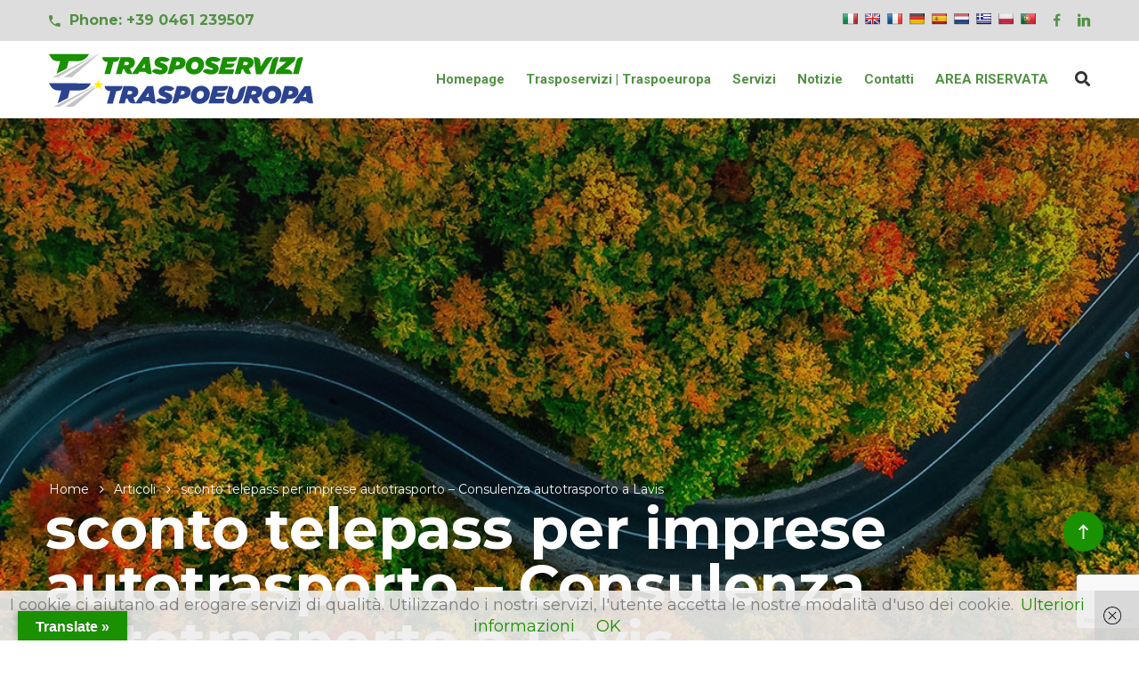

--- FILE ---
content_type: text/html; charset=UTF-8
request_url: https://trasposervizi.com/articoli/sconto-telepass-per-imprese-autotrasporto-consulenza-autotrasporto-a-lavis/
body_size: 19006
content:
<!doctype html>
<html lang="it-IT">
<head>
    <meta charset="UTF-8">
    <meta name="viewport" content="width=device-width, initial-scale=1">
    <link rel="profile" href="https://gmpg.org/xfn/11">
    <meta name='robots' content='index, follow, max-image-preview:large, max-snippet:-1, max-video-preview:-1' />

	<!-- This site is optimized with the Yoast SEO plugin v26.7 - https://yoast.com/wordpress/plugins/seo/ -->
	<title>sconto telepass per imprese autotrasporto - Consulenza autotrasporto a Lavis</title>
	<meta name="description" content="Scopri di più su sconto telepass per imprese autotrasporto - Consulenza autotrasporto a Lavis" />
	<link rel="canonical" href="https://trasposervizi.com/articoli/sconto-telepass-per-imprese-autotrasporto-consulenza-autotrasporto-a-lavis/" />
	<meta property="og:locale" content="it_IT" />
	<meta property="og:type" content="article" />
	<meta property="og:title" content="sconto telepass per imprese autotrasporto - Consulenza autotrasporto a Lavis" />
	<meta property="og:description" content="Scopri di più su sconto telepass per imprese autotrasporto - Consulenza autotrasporto a Lavis" />
	<meta property="og:url" content="https://trasposervizi.com/articoli/sconto-telepass-per-imprese-autotrasporto-consulenza-autotrasporto-a-lavis/" />
	<meta property="og:site_name" content="Trasposervizi | Traspoeuropa" />
	<meta property="article:publisher" content="https://www.facebook.com/Trasposervizi-Traspoeuropa-103488751282402/" />
	<meta property="article:published_time" content="2021-04-30T22:00:00+00:00" />
	<meta property="article:modified_time" content="2021-06-16T16:06:05+00:00" />
	<meta property="og:image" content="https://trasposervizi.com/wp-content/uploads/2020/05/slide_traghetti.jpg" />
	<meta property="og:image:width" content="1920" />
	<meta property="og:image:height" content="1280" />
	<meta property="og:image:type" content="image/jpeg" />
	<meta name="author" content="SEOPG" />
	<meta name="twitter:card" content="summary_large_image" />
	<meta name="twitter:label1" content="Scritto da" />
	<meta name="twitter:data1" content="SEOPG" />
	<meta name="twitter:label2" content="Tempo di lettura stimato" />
	<meta name="twitter:data2" content="1 minuto" />
	<script type="application/ld+json" class="yoast-schema-graph">{"@context":"https://schema.org","@graph":[{"@type":"Article","@id":"https://trasposervizi.com/articoli/sconto-telepass-per-imprese-autotrasporto-consulenza-autotrasporto-a-lavis/#article","isPartOf":{"@id":"https://trasposervizi.com/articoli/sconto-telepass-per-imprese-autotrasporto-consulenza-autotrasporto-a-lavis/"},"author":{"name":"SEOPG","@id":"https://trasposervizi.com/#/schema/person/705be73dd384f2710e4bd661a52279e5"},"headline":"sconto telepass per imprese autotrasporto &#8211; Consulenza autotrasporto a Lavis","datePublished":"2021-04-30T22:00:00+00:00","dateModified":"2021-06-16T16:06:05+00:00","mainEntityOfPage":{"@id":"https://trasposervizi.com/articoli/sconto-telepass-per-imprese-autotrasporto-consulenza-autotrasporto-a-lavis/"},"wordCount":232,"commentCount":0,"publisher":{"@id":"https://trasposervizi.com/#organization"},"articleSection":["Articoli"],"inLanguage":"it-IT","potentialAction":[{"@type":"CommentAction","name":"Comment","target":["https://trasposervizi.com/articoli/sconto-telepass-per-imprese-autotrasporto-consulenza-autotrasporto-a-lavis/#respond"]}]},{"@type":"WebPage","@id":"https://trasposervizi.com/articoli/sconto-telepass-per-imprese-autotrasporto-consulenza-autotrasporto-a-lavis/","url":"https://trasposervizi.com/articoli/sconto-telepass-per-imprese-autotrasporto-consulenza-autotrasporto-a-lavis/","name":"sconto telepass per imprese autotrasporto - Consulenza autotrasporto a Lavis","isPartOf":{"@id":"https://trasposervizi.com/#website"},"datePublished":"2021-04-30T22:00:00+00:00","dateModified":"2021-06-16T16:06:05+00:00","description":"Scopri di più su sconto telepass per imprese autotrasporto - Consulenza autotrasporto a Lavis","breadcrumb":{"@id":"https://trasposervizi.com/articoli/sconto-telepass-per-imprese-autotrasporto-consulenza-autotrasporto-a-lavis/#breadcrumb"},"inLanguage":"it-IT","potentialAction":[{"@type":"ReadAction","target":["https://trasposervizi.com/articoli/sconto-telepass-per-imprese-autotrasporto-consulenza-autotrasporto-a-lavis/"]}]},{"@type":"BreadcrumbList","@id":"https://trasposervizi.com/articoli/sconto-telepass-per-imprese-autotrasporto-consulenza-autotrasporto-a-lavis/#breadcrumb","itemListElement":[{"@type":"ListItem","position":1,"name":"Home","item":"https://trasposervizi.com/"},{"@type":"ListItem","position":2,"name":"sconto telepass per imprese autotrasporto &#8211; Consulenza autotrasporto a Lavis"}]},{"@type":"WebSite","@id":"https://trasposervizi.com/#website","url":"https://trasposervizi.com/","name":"Trasposervizi | Traspoeuropa","description":"Viaggiare senza barriere","publisher":{"@id":"https://trasposervizi.com/#organization"},"potentialAction":[{"@type":"SearchAction","target":{"@type":"EntryPoint","urlTemplate":"https://trasposervizi.com/?s={search_term_string}"},"query-input":{"@type":"PropertyValueSpecification","valueRequired":true,"valueName":"search_term_string"}}],"inLanguage":"it-IT"},{"@type":"Organization","@id":"https://trasposervizi.com/#organization","name":"Trasposervizi srl","url":"https://trasposervizi.com/","logo":{"@type":"ImageObject","inLanguage":"it-IT","@id":"https://trasposervizi.com/#/schema/logo/image/","url":"https://trasposervizi.com/wp-content/uploads/2020/05/trasposervizi_orizzontale_RGB.png","contentUrl":"https://trasposervizi.com/wp-content/uploads/2020/05/trasposervizi_orizzontale_RGB.png","width":350,"height":34,"caption":"Trasposervizi srl"},"image":{"@id":"https://trasposervizi.com/#/schema/logo/image/"},"sameAs":["https://www.facebook.com/Trasposervizi-Traspoeuropa-103488751282402/"]},{"@type":"Person","@id":"https://trasposervizi.com/#/schema/person/705be73dd384f2710e4bd661a52279e5","name":"SEOPG"}]}</script>
	<!-- / Yoast SEO plugin. -->


<link rel='dns-prefetch' href='//translate.google.com' />
<link rel='dns-prefetch' href='//www.googletagmanager.com' />
<link rel='dns-prefetch' href='//fonts.googleapis.com' />
<link rel='preconnect' href='https://fonts.gstatic.com' crossorigin />
<link rel="alternate" type="application/rss+xml" title="Trasposervizi | Traspoeuropa &raquo; Feed" href="https://trasposervizi.com/feed/" />
<link rel="alternate" type="application/rss+xml" title="Trasposervizi | Traspoeuropa &raquo; Feed dei commenti" href="https://trasposervizi.com/comments/feed/" />
<link rel="alternate" type="application/rss+xml" title="Trasposervizi | Traspoeuropa &raquo; sconto telepass per imprese autotrasporto &#8211; Consulenza autotrasporto a Lavis Feed dei commenti" href="https://trasposervizi.com/articoli/sconto-telepass-per-imprese-autotrasporto-consulenza-autotrasporto-a-lavis/feed/" />
<link rel="alternate" title="oEmbed (JSON)" type="application/json+oembed" href="https://trasposervizi.com/wp-json/oembed/1.0/embed?url=https%3A%2F%2Ftrasposervizi.com%2Farticoli%2Fsconto-telepass-per-imprese-autotrasporto-consulenza-autotrasporto-a-lavis%2F" />
<link rel="alternate" title="oEmbed (XML)" type="text/xml+oembed" href="https://trasposervizi.com/wp-json/oembed/1.0/embed?url=https%3A%2F%2Ftrasposervizi.com%2Farticoli%2Fsconto-telepass-per-imprese-autotrasporto-consulenza-autotrasporto-a-lavis%2F&#038;format=xml" />
<style id='wp-img-auto-sizes-contain-inline-css' type='text/css'>
img:is([sizes=auto i],[sizes^="auto," i]){contain-intrinsic-size:3000px 1500px}
/*# sourceURL=wp-img-auto-sizes-contain-inline-css */
</style>
<style id='wp-emoji-styles-inline-css' type='text/css'>

	img.wp-smiley, img.emoji {
		display: inline !important;
		border: none !important;
		box-shadow: none !important;
		height: 1em !important;
		width: 1em !important;
		margin: 0 0.07em !important;
		vertical-align: -0.1em !important;
		background: none !important;
		padding: 0 !important;
	}
/*# sourceURL=wp-emoji-styles-inline-css */
</style>
<style id='wp-block-library-inline-css' type='text/css'>
:root{--wp-block-synced-color:#7a00df;--wp-block-synced-color--rgb:122,0,223;--wp-bound-block-color:var(--wp-block-synced-color);--wp-editor-canvas-background:#ddd;--wp-admin-theme-color:#007cba;--wp-admin-theme-color--rgb:0,124,186;--wp-admin-theme-color-darker-10:#006ba1;--wp-admin-theme-color-darker-10--rgb:0,107,160.5;--wp-admin-theme-color-darker-20:#005a87;--wp-admin-theme-color-darker-20--rgb:0,90,135;--wp-admin-border-width-focus:2px}@media (min-resolution:192dpi){:root{--wp-admin-border-width-focus:1.5px}}.wp-element-button{cursor:pointer}:root .has-very-light-gray-background-color{background-color:#eee}:root .has-very-dark-gray-background-color{background-color:#313131}:root .has-very-light-gray-color{color:#eee}:root .has-very-dark-gray-color{color:#313131}:root .has-vivid-green-cyan-to-vivid-cyan-blue-gradient-background{background:linear-gradient(135deg,#00d084,#0693e3)}:root .has-purple-crush-gradient-background{background:linear-gradient(135deg,#34e2e4,#4721fb 50%,#ab1dfe)}:root .has-hazy-dawn-gradient-background{background:linear-gradient(135deg,#faaca8,#dad0ec)}:root .has-subdued-olive-gradient-background{background:linear-gradient(135deg,#fafae1,#67a671)}:root .has-atomic-cream-gradient-background{background:linear-gradient(135deg,#fdd79a,#004a59)}:root .has-nightshade-gradient-background{background:linear-gradient(135deg,#330968,#31cdcf)}:root .has-midnight-gradient-background{background:linear-gradient(135deg,#020381,#2874fc)}:root{--wp--preset--font-size--normal:16px;--wp--preset--font-size--huge:42px}.has-regular-font-size{font-size:1em}.has-larger-font-size{font-size:2.625em}.has-normal-font-size{font-size:var(--wp--preset--font-size--normal)}.has-huge-font-size{font-size:var(--wp--preset--font-size--huge)}.has-text-align-center{text-align:center}.has-text-align-left{text-align:left}.has-text-align-right{text-align:right}.has-fit-text{white-space:nowrap!important}#end-resizable-editor-section{display:none}.aligncenter{clear:both}.items-justified-left{justify-content:flex-start}.items-justified-center{justify-content:center}.items-justified-right{justify-content:flex-end}.items-justified-space-between{justify-content:space-between}.screen-reader-text{border:0;clip-path:inset(50%);height:1px;margin:-1px;overflow:hidden;padding:0;position:absolute;width:1px;word-wrap:normal!important}.screen-reader-text:focus{background-color:#ddd;clip-path:none;color:#444;display:block;font-size:1em;height:auto;left:5px;line-height:normal;padding:15px 23px 14px;text-decoration:none;top:5px;width:auto;z-index:100000}html :where(.has-border-color){border-style:solid}html :where([style*=border-top-color]){border-top-style:solid}html :where([style*=border-right-color]){border-right-style:solid}html :where([style*=border-bottom-color]){border-bottom-style:solid}html :where([style*=border-left-color]){border-left-style:solid}html :where([style*=border-width]){border-style:solid}html :where([style*=border-top-width]){border-top-style:solid}html :where([style*=border-right-width]){border-right-style:solid}html :where([style*=border-bottom-width]){border-bottom-style:solid}html :where([style*=border-left-width]){border-left-style:solid}html :where(img[class*=wp-image-]){height:auto;max-width:100%}:where(figure){margin:0 0 1em}html :where(.is-position-sticky){--wp-admin--admin-bar--position-offset:var(--wp-admin--admin-bar--height,0px)}@media screen and (max-width:600px){html :where(.is-position-sticky){--wp-admin--admin-bar--position-offset:0px}}

/*# sourceURL=wp-block-library-inline-css */
</style><style id='global-styles-inline-css' type='text/css'>
:root{--wp--preset--aspect-ratio--square: 1;--wp--preset--aspect-ratio--4-3: 4/3;--wp--preset--aspect-ratio--3-4: 3/4;--wp--preset--aspect-ratio--3-2: 3/2;--wp--preset--aspect-ratio--2-3: 2/3;--wp--preset--aspect-ratio--16-9: 16/9;--wp--preset--aspect-ratio--9-16: 9/16;--wp--preset--color--black: #000000;--wp--preset--color--cyan-bluish-gray: #abb8c3;--wp--preset--color--white: #ffffff;--wp--preset--color--pale-pink: #f78da7;--wp--preset--color--vivid-red: #cf2e2e;--wp--preset--color--luminous-vivid-orange: #ff6900;--wp--preset--color--luminous-vivid-amber: #fcb900;--wp--preset--color--light-green-cyan: #7bdcb5;--wp--preset--color--vivid-green-cyan: #00d084;--wp--preset--color--pale-cyan-blue: #8ed1fc;--wp--preset--color--vivid-cyan-blue: #0693e3;--wp--preset--color--vivid-purple: #9b51e0;--wp--preset--gradient--vivid-cyan-blue-to-vivid-purple: linear-gradient(135deg,rgb(6,147,227) 0%,rgb(155,81,224) 100%);--wp--preset--gradient--light-green-cyan-to-vivid-green-cyan: linear-gradient(135deg,rgb(122,220,180) 0%,rgb(0,208,130) 100%);--wp--preset--gradient--luminous-vivid-amber-to-luminous-vivid-orange: linear-gradient(135deg,rgb(252,185,0) 0%,rgb(255,105,0) 100%);--wp--preset--gradient--luminous-vivid-orange-to-vivid-red: linear-gradient(135deg,rgb(255,105,0) 0%,rgb(207,46,46) 100%);--wp--preset--gradient--very-light-gray-to-cyan-bluish-gray: linear-gradient(135deg,rgb(238,238,238) 0%,rgb(169,184,195) 100%);--wp--preset--gradient--cool-to-warm-spectrum: linear-gradient(135deg,rgb(74,234,220) 0%,rgb(151,120,209) 20%,rgb(207,42,186) 40%,rgb(238,44,130) 60%,rgb(251,105,98) 80%,rgb(254,248,76) 100%);--wp--preset--gradient--blush-light-purple: linear-gradient(135deg,rgb(255,206,236) 0%,rgb(152,150,240) 100%);--wp--preset--gradient--blush-bordeaux: linear-gradient(135deg,rgb(254,205,165) 0%,rgb(254,45,45) 50%,rgb(107,0,62) 100%);--wp--preset--gradient--luminous-dusk: linear-gradient(135deg,rgb(255,203,112) 0%,rgb(199,81,192) 50%,rgb(65,88,208) 100%);--wp--preset--gradient--pale-ocean: linear-gradient(135deg,rgb(255,245,203) 0%,rgb(182,227,212) 50%,rgb(51,167,181) 100%);--wp--preset--gradient--electric-grass: linear-gradient(135deg,rgb(202,248,128) 0%,rgb(113,206,126) 100%);--wp--preset--gradient--midnight: linear-gradient(135deg,rgb(2,3,129) 0%,rgb(40,116,252) 100%);--wp--preset--font-size--small: 13px;--wp--preset--font-size--medium: 20px;--wp--preset--font-size--large: 36px;--wp--preset--font-size--x-large: 42px;--wp--preset--spacing--20: 0.44rem;--wp--preset--spacing--30: 0.67rem;--wp--preset--spacing--40: 1rem;--wp--preset--spacing--50: 1.5rem;--wp--preset--spacing--60: 2.25rem;--wp--preset--spacing--70: 3.38rem;--wp--preset--spacing--80: 5.06rem;--wp--preset--shadow--natural: 6px 6px 9px rgba(0, 0, 0, 0.2);--wp--preset--shadow--deep: 12px 12px 50px rgba(0, 0, 0, 0.4);--wp--preset--shadow--sharp: 6px 6px 0px rgba(0, 0, 0, 0.2);--wp--preset--shadow--outlined: 6px 6px 0px -3px rgb(255, 255, 255), 6px 6px rgb(0, 0, 0);--wp--preset--shadow--crisp: 6px 6px 0px rgb(0, 0, 0);}:where(.is-layout-flex){gap: 0.5em;}:where(.is-layout-grid){gap: 0.5em;}body .is-layout-flex{display: flex;}.is-layout-flex{flex-wrap: wrap;align-items: center;}.is-layout-flex > :is(*, div){margin: 0;}body .is-layout-grid{display: grid;}.is-layout-grid > :is(*, div){margin: 0;}:where(.wp-block-columns.is-layout-flex){gap: 2em;}:where(.wp-block-columns.is-layout-grid){gap: 2em;}:where(.wp-block-post-template.is-layout-flex){gap: 1.25em;}:where(.wp-block-post-template.is-layout-grid){gap: 1.25em;}.has-black-color{color: var(--wp--preset--color--black) !important;}.has-cyan-bluish-gray-color{color: var(--wp--preset--color--cyan-bluish-gray) !important;}.has-white-color{color: var(--wp--preset--color--white) !important;}.has-pale-pink-color{color: var(--wp--preset--color--pale-pink) !important;}.has-vivid-red-color{color: var(--wp--preset--color--vivid-red) !important;}.has-luminous-vivid-orange-color{color: var(--wp--preset--color--luminous-vivid-orange) !important;}.has-luminous-vivid-amber-color{color: var(--wp--preset--color--luminous-vivid-amber) !important;}.has-light-green-cyan-color{color: var(--wp--preset--color--light-green-cyan) !important;}.has-vivid-green-cyan-color{color: var(--wp--preset--color--vivid-green-cyan) !important;}.has-pale-cyan-blue-color{color: var(--wp--preset--color--pale-cyan-blue) !important;}.has-vivid-cyan-blue-color{color: var(--wp--preset--color--vivid-cyan-blue) !important;}.has-vivid-purple-color{color: var(--wp--preset--color--vivid-purple) !important;}.has-black-background-color{background-color: var(--wp--preset--color--black) !important;}.has-cyan-bluish-gray-background-color{background-color: var(--wp--preset--color--cyan-bluish-gray) !important;}.has-white-background-color{background-color: var(--wp--preset--color--white) !important;}.has-pale-pink-background-color{background-color: var(--wp--preset--color--pale-pink) !important;}.has-vivid-red-background-color{background-color: var(--wp--preset--color--vivid-red) !important;}.has-luminous-vivid-orange-background-color{background-color: var(--wp--preset--color--luminous-vivid-orange) !important;}.has-luminous-vivid-amber-background-color{background-color: var(--wp--preset--color--luminous-vivid-amber) !important;}.has-light-green-cyan-background-color{background-color: var(--wp--preset--color--light-green-cyan) !important;}.has-vivid-green-cyan-background-color{background-color: var(--wp--preset--color--vivid-green-cyan) !important;}.has-pale-cyan-blue-background-color{background-color: var(--wp--preset--color--pale-cyan-blue) !important;}.has-vivid-cyan-blue-background-color{background-color: var(--wp--preset--color--vivid-cyan-blue) !important;}.has-vivid-purple-background-color{background-color: var(--wp--preset--color--vivid-purple) !important;}.has-black-border-color{border-color: var(--wp--preset--color--black) !important;}.has-cyan-bluish-gray-border-color{border-color: var(--wp--preset--color--cyan-bluish-gray) !important;}.has-white-border-color{border-color: var(--wp--preset--color--white) !important;}.has-pale-pink-border-color{border-color: var(--wp--preset--color--pale-pink) !important;}.has-vivid-red-border-color{border-color: var(--wp--preset--color--vivid-red) !important;}.has-luminous-vivid-orange-border-color{border-color: var(--wp--preset--color--luminous-vivid-orange) !important;}.has-luminous-vivid-amber-border-color{border-color: var(--wp--preset--color--luminous-vivid-amber) !important;}.has-light-green-cyan-border-color{border-color: var(--wp--preset--color--light-green-cyan) !important;}.has-vivid-green-cyan-border-color{border-color: var(--wp--preset--color--vivid-green-cyan) !important;}.has-pale-cyan-blue-border-color{border-color: var(--wp--preset--color--pale-cyan-blue) !important;}.has-vivid-cyan-blue-border-color{border-color: var(--wp--preset--color--vivid-cyan-blue) !important;}.has-vivid-purple-border-color{border-color: var(--wp--preset--color--vivid-purple) !important;}.has-vivid-cyan-blue-to-vivid-purple-gradient-background{background: var(--wp--preset--gradient--vivid-cyan-blue-to-vivid-purple) !important;}.has-light-green-cyan-to-vivid-green-cyan-gradient-background{background: var(--wp--preset--gradient--light-green-cyan-to-vivid-green-cyan) !important;}.has-luminous-vivid-amber-to-luminous-vivid-orange-gradient-background{background: var(--wp--preset--gradient--luminous-vivid-amber-to-luminous-vivid-orange) !important;}.has-luminous-vivid-orange-to-vivid-red-gradient-background{background: var(--wp--preset--gradient--luminous-vivid-orange-to-vivid-red) !important;}.has-very-light-gray-to-cyan-bluish-gray-gradient-background{background: var(--wp--preset--gradient--very-light-gray-to-cyan-bluish-gray) !important;}.has-cool-to-warm-spectrum-gradient-background{background: var(--wp--preset--gradient--cool-to-warm-spectrum) !important;}.has-blush-light-purple-gradient-background{background: var(--wp--preset--gradient--blush-light-purple) !important;}.has-blush-bordeaux-gradient-background{background: var(--wp--preset--gradient--blush-bordeaux) !important;}.has-luminous-dusk-gradient-background{background: var(--wp--preset--gradient--luminous-dusk) !important;}.has-pale-ocean-gradient-background{background: var(--wp--preset--gradient--pale-ocean) !important;}.has-electric-grass-gradient-background{background: var(--wp--preset--gradient--electric-grass) !important;}.has-midnight-gradient-background{background: var(--wp--preset--gradient--midnight) !important;}.has-small-font-size{font-size: var(--wp--preset--font-size--small) !important;}.has-medium-font-size{font-size: var(--wp--preset--font-size--medium) !important;}.has-large-font-size{font-size: var(--wp--preset--font-size--large) !important;}.has-x-large-font-size{font-size: var(--wp--preset--font-size--x-large) !important;}
/*# sourceURL=global-styles-inline-css */
</style>

<style id='classic-theme-styles-inline-css' type='text/css'>
/*! This file is auto-generated */
.wp-block-button__link{color:#fff;background-color:#32373c;border-radius:9999px;box-shadow:none;text-decoration:none;padding:calc(.667em + 2px) calc(1.333em + 2px);font-size:1.125em}.wp-block-file__button{background:#32373c;color:#fff;text-decoration:none}
/*# sourceURL=/wp-includes/css/classic-themes.min.css */
</style>
<link rel='stylesheet' id='contact-form-7-css' href='https://trasposervizi.com/wp-content/plugins/contact-form-7/includes/css/styles.css' type='text/css' media='all' />
<link rel='stylesheet' id='google-language-translator-css' href='https://trasposervizi.com/wp-content/plugins/google-language-translator/css/style.css' type='text/css' media='' />
<link rel='stylesheet' id='glt-toolbar-styles-css' href='https://trasposervizi.com/wp-content/plugins/google-language-translator/css/toolbar.css' type='text/css' media='' />
<link rel='stylesheet' id='wpa-css-css' href='https://trasposervizi.com/wp-content/plugins/honeypot/includes/css/wpa.css' type='text/css' media='all' />
<link rel='stylesheet' id='smls-fontawesome-style-css' href='https://trasposervizi.com/wp-content/plugins/smart-logo-showcase/css/font-awesome.min.css' type='text/css' media='all' />
<link rel='stylesheet' id='smls-popup-style-css' href='https://trasposervizi.com/wp-content/plugins/smart-logo-showcase/css/lightbox.css' type='text/css' media='all' />
<link rel='stylesheet' id='smls-google-fonts-sans-css' href='https://fonts.googleapis.com/css?family=Open+Sans%3A400%2C300%2C600%2C700%2C800&#038;ver=a957b8af4acc960bcb586acdff170dcf' type='text/css' media='all' />
<link rel='stylesheet' id='smls-google-fonts-roboto-css' href='https://fonts.googleapis.com/css?family=Roboto%3A400%2C300italic%2C400italic%2C500%2C500italic%2C700%2C700italic%2C900italic%2C900&#038;ver=a957b8af4acc960bcb586acdff170dcf' type='text/css' media='all' />
<link rel='stylesheet' id='smls-google-fonts-lato-css' href='https://fonts.googleapis.com/css?family=Lato%3A400%2C300italic%2C400italic%2C700%2C700italic%2C900italic%2C900&#038;ver=a957b8af4acc960bcb586acdff170dcf' type='text/css' media='all' />
<link rel='stylesheet' id='smls-google-fonts-montserrat-css' href='https://fonts.googleapis.com/css?family=Montserrat%3A400%2C700&#038;ver=a957b8af4acc960bcb586acdff170dcf' type='text/css' media='all' />
<link rel='stylesheet' id='smls-google-fonts-merriweather-css' href='https://fonts.googleapis.com/css?family=Merriweather+Sans%3A300%2C400%2C700%2C800+Sans%3A300%2C400%2C700&#038;ver=a957b8af4acc960bcb586acdff170dcf' type='text/css' media='all' />
<link rel='stylesheet' id='smls-google-fonts-droid-css' href='https://fonts.googleapis.com/css?family=Droid+Sans%3A400%2C700&#038;ver=a957b8af4acc960bcb586acdff170dcf' type='text/css' media='all' />
<link rel='stylesheet' id='smls-google-fonts-oxygen-css' href='https://fonts.googleapis.com/css?family=Oxygen%3A300%2C400%2C700&#038;ver=a957b8af4acc960bcb586acdff170dcf' type='text/css' media='all' />
<link rel='stylesheet' id='smls-google-fonts-raleway-css' href='https://fonts.googleapis.com/css?family=Raleway%3A100%2C200%2C300%2C400%2C500%2C600%2C700%2C800%2C900&#038;ver=a957b8af4acc960bcb586acdff170dcf' type='text/css' media='all' />
<link rel='stylesheet' id='smls-scroller-style-css' href='https://trasposervizi.com/wp-content/plugins/smart-logo-showcase/css/jquery.mCustomScrollbar.css' type='text/css' media='all' />
<link rel='stylesheet' id='smls-pretty-style-css' href='https://trasposervizi.com/wp-content/plugins/smart-logo-showcase/css/prettyPhoto.css' type='text/css' media='all' />
<link rel='stylesheet' id='smls-owl-style-css' href='https://trasposervizi.com/wp-content/plugins/smart-logo-showcase/css/owl.carousel.css' type='text/css' media='all' />
<link rel='stylesheet' id='smls-bxslider-style-css' href='https://trasposervizi.com/wp-content/plugins/smart-logo-showcase/css/jquery.bxslider.css' type='text/css' media='all' />
<link rel='stylesheet' id='smls-flipster-style-css' href='https://trasposervizi.com/wp-content/plugins/smart-logo-showcase/css/jquery.flipster.css' type='text/css' media='all' />
<link rel='stylesheet' id='smls-tooltip-style-css' href='https://trasposervizi.com/wp-content/plugins/smart-logo-showcase/css/tooltipster.bundle.css' type='text/css' media='all' />
<link rel='stylesheet' id='smls-frontend-style-css' href='https://trasposervizi.com/wp-content/plugins/smart-logo-showcase/css/smls-frontend-style.css' type='text/css' media='all' />
<link rel='stylesheet' id='smls-responsive-style-css' href='https://trasposervizi.com/wp-content/plugins/smart-logo-showcase/css/smls-responsive.css' type='text/css' media='all' />
<link rel='stylesheet' id='cms-plugin-stylesheet-css' href='https://trasposervizi.com/wp-content/plugins/themecore/assets/css/cms-style.css' type='text/css' media='all' />
<link property="stylesheet" rel='stylesheet' id='owl-carousel-css' href='https://trasposervizi.com/wp-content/plugins/themecore/assets/css/owl.carousel.min.css' type='text/css' media='all' />
<link rel='stylesheet' id='ppress-frontend-css' href='https://trasposervizi.com/wp-content/plugins/wp-user-avatar/assets/css/frontend.min.css' type='text/css' media='all' />
<link rel='stylesheet' id='ppress-flatpickr-css' href='https://trasposervizi.com/wp-content/plugins/wp-user-avatar/assets/flatpickr/flatpickr.min.css' type='text/css' media='all' />
<link rel='stylesheet' id='ppress-select2-css' href='https://trasposervizi.com/wp-content/plugins/wp-user-avatar/assets/select2/select2.min.css' type='text/css' media='all' />
<link rel='stylesheet' id='wpcf7-redirect-script-frontend-css' href='https://trasposervizi.com/wp-content/plugins/wpcf7-redirect/build/assets/frontend-script.css' type='text/css' media='all' />
<link rel='stylesheet' id='logisti-style-css' href='https://trasposervizi.com/wp-content/themes/logisti/style.css' type='text/css' media='all' />
<link rel='stylesheet' id='child-style-css' href='https://trasposervizi.com/wp-content/themes/trasposervizi/style.css' type='text/css' media='all' />
<link rel='stylesheet' id='bootstrap-css' href='https://trasposervizi.com/wp-content/themes/logisti/assets/css/bootstrap.min.css' type='text/css' media='all' />
<link rel='stylesheet' id='font-awesome-css' href='https://trasposervizi.com/wp-content/themes/logisti/assets/css/font-awesome.min.css' type='text/css' media='all' />
<link rel='stylesheet' id='vc_font_awesome_5_shims-css' href='https://trasposervizi.com/wp-content/plugins/js_composer/assets/lib/vendor/node_modules/@fortawesome/fontawesome-free/css/v4-shims.min.css' type='text/css' media='all' />
<link rel='stylesheet' id='vc_font_awesome_5-css' href='https://trasposervizi.com/wp-content/plugins/js_composer/assets/lib/vendor/node_modules/@fortawesome/fontawesome-free/css/all.min.css' type='text/css' media='all' />
<link rel='stylesheet' id='font-material-icon-css' href='https://trasposervizi.com/wp-content/themes/logisti/assets/css/material-design-iconic-font.min.css' type='text/css' media='all' />
<link rel='stylesheet' id='magnific-popup-css' href='https://trasposervizi.com/wp-content/themes/logisti/assets/css/magnific-popup.css' type='text/css' media='all' />
<link rel='stylesheet' id='YouTubePopUp-css' href='https://trasposervizi.com/wp-content/themes/logisti/assets/css/YouTubePopUp.css' type='text/css' media='all' />
<link rel='stylesheet' id='logisti-theme-css' href='https://trasposervizi.com/wp-content/themes/logisti/assets/css/theme.css' type='text/css' media='all' />
<style id='logisti-theme-inline-css' type='text/css'>
#site-header-wrap .site-branding a img{max-height:75px}@media screen and(max-width:991px){#site-header-wrap .site-branding a img{max-height:75px}}#site-header-wrap #mastmenu.primary-menu>li>a,#site-header-wrap .icon-in-nav:not(.mobile-icon) .search-icon{color:#519143 !important}#site-header-wrap #mastmenu.primary-menu>li>a:hover,#site-header-wrap .icon-in-nav:not(.mobile-icon) .search-icon:hover{color:#c5c5c5 !important}#site-header-wrap #mastmenu.primary-menu>li.current_page_item>a,#site-header-wrap #mastmenu.primary-menu>li.current-menu-item>a,#site-header-wrap #mastmenu.primary-menu>li.current_page_ancestor>a,#site-header-wrap #mastmenu.primary-menu>li.current-menu-ancestor>a{color:#7f7f7f !important}#site-header-wrap .headroom--pinned:not(.headroom--top) #mastmenu.primary-menu>li>a{color:#519143 !important}#site-header-wrap .headroom--pinned:not(.headroom--top) #mastmenu.primary-menu>li>a:hover{color:#c5c5c5 !important}#site-header-wrap .headroom--pinned:not(.headroom--top) #mastmenu.primary-menu>li.current_page_item>a,#site-header-wrap .headroom--pinned:not(.headroom--top) #mastmenu.primary-menu>li.current-menu-item>a,#site-header-wrap .headroom--pinned:not(.headroom--top) #mastmenu.primary-menu>li.current_page_ancestor>a,#site-header-wrap .headroom--pinned:not(.headroom--top) #mastmenu.primary-menu>li.current-menu-ancestor>a{color:#7f7f7f !important}@media screen and(min-width:992px){}@media screen and(max-width:991px){body #pagetitle{padding-top:135px;padding-bottom:135px}}#pagetitle .page-title-inner{text-align:left}@media screen and(min-width:992px){}@media only screen and(max-device-width:812px){.h2.heading-tag.title-underline,h2,.h2{font-size:32px !important;line-height:42px !important}}@media screen and(max-width:575px){h2,.h2{font-size:32px !important;line-height:42px !important}h3,.h3{font-size:28px !important}h4,.h4{font-size:22px !important}}#headroom.headroom--pinned:not(.headroom--top) .primary-menu li.current_page_item &gt;a,#headroom.headroom--pinned:not(.headroom--top) .primary-menu li.current-menu-item &gt;a,#headroom.headroom--pinned:not(.headroom--top) .primary-menu li.current_page_ancestor &gt;a,#headroom.headroom--pinned:not(.headroom--top) .primary-menu li.current-menu-ancestor &gt;a{color:#1a9100 !important}@-moz-document url-prefix(){#site-header-wrap .site-branding a img{width:300px !important}}.wpcf7-form .wpcf7-response-output{font-size:13px;border:0;padding:0!important;margin:0 0 42px;text-align:center}.verdetra{color:#1a9100;font-size:16px}.cms-accordion .card .card-header .collapse-item[aria-expanded=&quot;true&quot;]{padding-bottom:13px;color:#1a9100 !important}.vc_tta-color-green.vc_tta-style-modern .vc_tta-panel .vc_tta-panel-heading{border-color:#1a9100!important;background-color:#fff!important}.fisarmonica{border:1px solid #1a9100 !important}.vc_tta-color-white.vc_tta-style-modern .vc_tta-panel .vc_tta-panel-title &gt;a{color:#1a9100!important}.fisarmonica .vc_tta-title-text{color:#1a9100!important;font-size:16px !important}.wpb-js-composer .vc_tta.vc_general .vc_tta-panel-title&gt;a{font-size:16px !important;padding:10px !important}h6.vc_tta-panel-title{margin:-10px!important}.cms-case-studies-carousel .grid-item-inner .item-holder .cat a,.cms-case-studies-grid .grid-item-inner .item-holder .cat a{display:none}.item-readmore a{display:none !important}.cms-case-studies-carousel .grid-item-inner .item-featured .overlay-gradient,.cms-case-studies-grid .grid-item-inner .item-featured .overlay-gradient{display:none}.cms-case-studies-carousel .grid-item-inner .item-featured i,.cms-case-studies-grid .grid-item-inner .item-featured i{display:none}.cms-case-studies-carousel .grid-item-inner .item-holder h5,.cms-case-studies-grid .grid-item-inner .item-holder h5{font-size:42px;line-height:34px !important}.cms-case-studies-carousel .grid-item-inner .item-holder h5,.cms-case-studies-grid .grid-item-inner .item-holder h5{pointer-events:none;cursor:default}.owl-carousel .owl-dots .owl-dot.active{border-color:#1a9100}
/*# sourceURL=logisti-theme-inline-css */
</style>
<link rel='stylesheet' id='logisti-menu-css' href='https://trasposervizi.com/wp-content/themes/logisti/assets/css/menu.css' type='text/css' media='all' />
<link rel='stylesheet' id='logisti-google-fonts-css' href='https://fonts.googleapis.com/css?family=Roboto%3A300%2C400%2C400i%2C500%2C500i%2C600%2C600i%2C700%2C700i%7CWork+Sans%3A300%2C400%2C500%2C600%2C700%7CLato%3A400%2C700%7CCabin%3A400%2C700%7CPlayfair+Display%3A400&#038;subset=latin%2Clatin-ext&#038;ver=a957b8af4acc960bcb586acdff170dcf' type='text/css' media='all' />
<link rel='stylesheet' id='newsletter-css' href='https://trasposervizi.com/wp-content/plugins/newsletter/style.css' type='text/css' media='all' />
<link rel="preload" as="style" href="https://fonts.googleapis.com/css?family=Montserrat:100,200,300,400,500,600,700,800,900,100italic,200italic,300italic,400italic,500italic,600italic,700italic,800italic,900italic&#038;subset=latin-ext&#038;display=swap&#038;ver=1690182458" /><link rel="stylesheet" href="https://fonts.googleapis.com/css?family=Montserrat:100,200,300,400,500,600,700,800,900,100italic,200italic,300italic,400italic,500italic,600italic,700italic,800italic,900italic&#038;subset=latin-ext&#038;display=swap&#038;ver=1690182458" media="print" onload="this.media='all'"><noscript><link rel="stylesheet" href="https://fonts.googleapis.com/css?family=Montserrat:100,200,300,400,500,600,700,800,900,100italic,200italic,300italic,400italic,500italic,600italic,700italic,800italic,900italic&#038;subset=latin-ext&#038;display=swap&#038;ver=1690182458" /></noscript><script type="text/javascript" src="https://trasposervizi.com/wp-includes/js/jquery/jquery.min.js" id="jquery-core-js"></script>
<script type="text/javascript" src="https://trasposervizi.com/wp-includes/js/jquery/jquery-migrate.min.js" id="jquery-migrate-js"></script>
<script type="text/javascript" src="https://trasposervizi.com/wp-content/plugins/smart-logo-showcase/js/lightbox.js" id="smls-popup-script-js"></script>
<script type="text/javascript" src="https://trasposervizi.com/wp-content/plugins/smart-logo-showcase/js/jquery.mCustomScrollbar.concat.min.js" id="smls-scroller-script-js"></script>
<script type="text/javascript" src="https://trasposervizi.com/wp-content/plugins/smart-logo-showcase/js/jquery.prettyPhoto.js" id="smls-pretty-script-js"></script>
<script type="text/javascript" src="https://trasposervizi.com/wp-content/plugins/smart-logo-showcase/js/imagesloaded.min.js" id="smls-imageload-script-js"></script>
<script type="text/javascript" src="https://trasposervizi.com/wp-content/plugins/smart-logo-showcase/js/isotope.js" id="smls-filter-script-js"></script>
<script type="text/javascript" src="https://trasposervizi.com/wp-content/plugins/smart-logo-showcase/js/owl.carousel.js" id="smls-owl-script-js"></script>
<script type="text/javascript" src="https://trasposervizi.com/wp-content/plugins/smart-logo-showcase/js/jquery.bxslider.js" id="smls-bxslider-script-js"></script>
<script type="text/javascript" src="https://trasposervizi.com/wp-content/plugins/smart-logo-showcase/js/jquery.flipster.js" id="smls-flipster-script-js"></script>
<script type="text/javascript" src="https://trasposervizi.com/wp-content/plugins/smart-logo-showcase/js/tooltipster.bundle.js" id="smls-tooltip-script-js"></script>
<script type="text/javascript" id="smls-frontend-script-js-extra">
/* <![CDATA[ */
var smls_frontend_js_params = {"ajax_url":"https://trasposervizi.com/wp-admin/admin-ajax.php","ajax_nonce":"a67aadaccb"};
//# sourceURL=smls-frontend-script-js-extra
/* ]]> */
</script>
<script type="text/javascript" src="https://trasposervizi.com/wp-content/plugins/smart-logo-showcase/js/smls-frontend-script.js" id="smls-frontend-script-js"></script>
<script type="text/javascript" src="https://trasposervizi.com/wp-content/plugins/wp-user-avatar/assets/flatpickr/flatpickr.min.js" id="ppress-flatpickr-js"></script>
<script type="text/javascript" src="https://trasposervizi.com/wp-content/plugins/wp-user-avatar/assets/select2/select2.min.js" id="ppress-select2-js"></script>

<!-- Snippet del tag Google (gtag.js) aggiunto da Site Kit -->
<!-- Snippet Google Analytics aggiunto da Site Kit -->
<script type="text/javascript" src="https://www.googletagmanager.com/gtag/js?id=GT-5R3V8R5" id="google_gtagjs-js" async></script>
<script type="text/javascript" id="google_gtagjs-js-after">
/* <![CDATA[ */
window.dataLayer = window.dataLayer || [];function gtag(){dataLayer.push(arguments);}
gtag("set","linker",{"domains":["trasposervizi.com"]});
gtag("js", new Date());
gtag("set", "developer_id.dZTNiMT", true);
gtag("config", "GT-5R3V8R5");
//# sourceURL=google_gtagjs-js-after
/* ]]> */
</script>
<script></script><link rel="https://api.w.org/" href="https://trasposervizi.com/wp-json/" /><link rel="alternate" title="JSON" type="application/json" href="https://trasposervizi.com/wp-json/wp/v2/posts/7028" /><link rel="EditURI" type="application/rsd+xml" title="RSD" href="https://trasposervizi.com/xmlrpc.php?rsd" />

<link rel='shortlink' href='https://trasposervizi.com/?p=7028' />
<meta name="generator" content="Redux 4.5.10" />
<link rel='stylesheet' id='5141-css' href='//trasposervizi.com/wp-content/uploads/custom-css-js/5141.css?v=6141' type="text/css" media='all' />

<script type="text/javascript" src='//trasposervizi.com/wp-content/uploads/custom-css-js/5132.js?v=2148'></script>
<style>#google_language_translator{text-align:left!important;}select.goog-te-combo{float:right;}.goog-te-gadget{padding-top:13px;}.goog-te-gadget .goog-te-combo{margin-top:-7px!important;}.goog-te-gadget{margin-top:2px!important;}p.hello{font-size:12px;color:#666;}div.skiptranslate.goog-te-gadget{display:inline!important;}#google_language_translator,#language{clear:both;width:160px;text-align:right;}#language{float:right;}#flags{text-align:right;width:165px;float:right;clear:right;}#flags ul{float:right!important;}p.hello{text-align:right;float:right;clear:both;}.glt-clear{height:0px;clear:both;margin:0px;padding:0px;}#flags{width:165px;}#flags a{display:inline-block;margin-left:2px;}#google_language_translator a{display:none!important;}div.skiptranslate.goog-te-gadget{display:inline!important;}.goog-te-gadget{color:transparent!important;}.goog-te-gadget{font-size:0px!important;}.goog-branding{display:none;}.goog-tooltip{display: none!important;}.goog-tooltip:hover{display: none!important;}.goog-text-highlight{background-color:transparent!important;border:none!important;box-shadow:none!important;}#google_language_translator select.goog-te-combo{color:#32373c;}div.skiptranslate{display:none!important;}body{top:0px!important;}#goog-gt-{display:none!important;}font font{background-color:transparent!important;box-shadow:none!important;position:initial!important;}#glt-translate-trigger{left:20px;right:auto;}#glt-translate-trigger > span{color:#ffffff;}#glt-translate-trigger{background:#1a9100;}</style><meta name="generator" content="Site Kit by Google 1.170.0" /><!-- TrustBox script -->
<script type="text/javascript" src="//widget.trustpilot.com/bootstrap/v5/tp.widget.bootstrap.min.js" async></script>
<!-- End TrustBox script --><link rel="icon" type="image/png" href="https://trasposervizi.com/wp-content/uploads/2020/05/traspo_favicon.png"/><link rel="pingback" href="https://trasposervizi.com/xmlrpc.php"><meta name="generator" content="Powered by WPBakery Page Builder - drag and drop page builder for WordPress."/>
<meta name="generator" content="Powered by Slider Revolution 6.7.34 - responsive, Mobile-Friendly Slider Plugin for WordPress with comfortable drag and drop interface." />
<script>function setREVStartSize(e){
			//window.requestAnimationFrame(function() {
				window.RSIW = window.RSIW===undefined ? window.innerWidth : window.RSIW;
				window.RSIH = window.RSIH===undefined ? window.innerHeight : window.RSIH;
				try {
					var pw = document.getElementById(e.c).parentNode.offsetWidth,
						newh;
					pw = pw===0 || isNaN(pw) || (e.l=="fullwidth" || e.layout=="fullwidth") ? window.RSIW : pw;
					e.tabw = e.tabw===undefined ? 0 : parseInt(e.tabw);
					e.thumbw = e.thumbw===undefined ? 0 : parseInt(e.thumbw);
					e.tabh = e.tabh===undefined ? 0 : parseInt(e.tabh);
					e.thumbh = e.thumbh===undefined ? 0 : parseInt(e.thumbh);
					e.tabhide = e.tabhide===undefined ? 0 : parseInt(e.tabhide);
					e.thumbhide = e.thumbhide===undefined ? 0 : parseInt(e.thumbhide);
					e.mh = e.mh===undefined || e.mh=="" || e.mh==="auto" ? 0 : parseInt(e.mh,0);
					if(e.layout==="fullscreen" || e.l==="fullscreen")
						newh = Math.max(e.mh,window.RSIH);
					else{
						e.gw = Array.isArray(e.gw) ? e.gw : [e.gw];
						for (var i in e.rl) if (e.gw[i]===undefined || e.gw[i]===0) e.gw[i] = e.gw[i-1];
						e.gh = e.el===undefined || e.el==="" || (Array.isArray(e.el) && e.el.length==0)? e.gh : e.el;
						e.gh = Array.isArray(e.gh) ? e.gh : [e.gh];
						for (var i in e.rl) if (e.gh[i]===undefined || e.gh[i]===0) e.gh[i] = e.gh[i-1];
											
						var nl = new Array(e.rl.length),
							ix = 0,
							sl;
						e.tabw = e.tabhide>=pw ? 0 : e.tabw;
						e.thumbw = e.thumbhide>=pw ? 0 : e.thumbw;
						e.tabh = e.tabhide>=pw ? 0 : e.tabh;
						e.thumbh = e.thumbhide>=pw ? 0 : e.thumbh;
						for (var i in e.rl) nl[i] = e.rl[i]<window.RSIW ? 0 : e.rl[i];
						sl = nl[0];
						for (var i in nl) if (sl>nl[i] && nl[i]>0) { sl = nl[i]; ix=i;}
						var m = pw>(e.gw[ix]+e.tabw+e.thumbw) ? 1 : (pw-(e.tabw+e.thumbw)) / (e.gw[ix]);
						newh =  (e.gh[ix] * m) + (e.tabh + e.thumbh);
					}
					var el = document.getElementById(e.c);
					if (el!==null && el) el.style.height = newh+"px";
					el = document.getElementById(e.c+"_wrapper");
					if (el!==null && el) {
						el.style.height = newh+"px";
						el.style.display = "block";
					}
				} catch(e){
					console.log("Failure at Presize of Slider:" + e)
				}
			//});
		  };</script>
		<style type="text/css" id="wp-custom-css">
			.site-footer .scroll-top {
	background-color: #519143!important;}
.col-lg-12 {
  
    font-weight: 700;
}

/*tour paesi*/
.vc_tta-color-pink.vc_tta-style-modern .vc_tta-tab>a {
    border-color: #1a9100!important;
    background-color: #fff!important;
    color: #1a9100!important;
}
.vc_tta-tabs:not([class*=vc_tta-gap]):not(.vc_tta-o-no-fill).vc_tta-tabs-position-left .vc_tta-tab.vc_active>a
{
    border-color: #1a9100!important;
    background-color: #1a9100!important;
    color: #fff!important;
}
.vc_tta-color-pink.vc_tta-style-modern.vc_tta-tabs .vc_tta-panels .vc_tta-panel-body {
    border-color: #1a9100!important;
    background-color: #fff!important;
}
.vc_tta-color-pink.vc_tta-style-modern .vc_tta-panel .vc_tta-panel-title>a {
    border-color: #1a9100!important;
    background-color: #fff!important;
    color: #1a9100!important;
}
.vc_tta-color-pink.vc_tta-style-modern .vc_tta-panel .vc_tta-panel-heading {
    border-color: #1a9100!important;
    background-color: #fff;
}
.vc_tta.vc_tta-style-modern .vc_tta-panel-body, .vc_tta.vc_tta-style-modern .vc_tta-panel-heading {
    border-width: 1px;
    background-image: none;
    
}
.vc_tta-color-pink.vc_tta-style-modern .vc_tta-panel .vc_tta-panel-heading {
   border-color: #1a9100!important;
    background-color: #fff!important;
}
.vc_tta-color-pink.vc_tta-style-modern .vc_tta-panel.vc_active .vc_tta-panel-title>a {
    color: #fff!important;
    background-color: #1a9100!important;
}

@media (min-width: 768px) {
.vc_tta-color-pink.vc_tta-style-modern.vc_tta-tabs .vc_tta-panels {
    background-color: #fff!important;
}
}
.logofootersingolo {width:250px;height:auto}		</style>
		<style id="cms_theme_options-dynamic-css" title="dynamic-css" class="redux-options-output">#site-header-wrap.header-layout3 .site-header-top{background-color:#DDDDDD;}#site-header-wrap.header-layout1 .site-header-top, #site-header-wrap.header-layout2 .site-header-top, #site-header-wrap.header-layout3 .site-header-top{color:#519143;}.header-layout3 .site-social a{color:#519143;}#pagetitle{background-image:url('https://trasposervizi.com/wp-content/uploads/2020/05/testata_news.jpg');}.site-footer.footer-layout1 .bg-overlay{background-repeat:no-repeat;background-position:right top;background-image:url('https://trasposervizi.com/wp-content/uploads/2020/05/footer_bg.png');}a{color:#1a9100;}a:hover{color:#c5c5c5;}a:active{color:#7f7f7f;}body{font-family:Montserrat,Arial, Helvetica, sans-serif;line-height:24px;font-weight:400;font-style:normal;color:#7f7f7f;font-size:18px;}h1,.h1,.text-heading{font-family:Montserrat,Arial, Helvetica, sans-serif;line-height:54px;font-weight:700;font-style:normal;color:#1a9100;font-size:64px;}h2,.h2{font-family:Montserrat,Arial, Helvetica, sans-serif;line-height:46px;font-weight:700;font-style:normal;color:#1a9100;font-size:46px;}h3,.h3{font-family:Montserrat,Arial, Helvetica, sans-serif;line-height:36px;font-weight:700;font-style:normal;color:#1a9100;font-size:36px;}h4,.h4{font-family:Montserrat,Arial, Helvetica, sans-serif;line-height:28px;font-weight:700;font-style:normal;color:#1a9100;font-size:28px;}h5,.h5{font-family:Montserrat,Arial, Helvetica, sans-serif;line-height:24px;font-weight:700;font-style:normal;color:#1a9100;font-size:24px;}h6,.h6{font-family:Montserrat,Arial, Helvetica, sans-serif;line-height:21px;font-weight:700;font-style:normal;color:#1a9100;font-size:21px;}</style><noscript><style> .wpb_animate_when_almost_visible { opacity: 1; }</style></noscript><link rel="preload" as="style" href="https://fonts.googleapis.com/css?family=Montserrat:100,200,300,400,500,600,700,800,900,100italic,200italic,300italic,400italic,500italic,600italic,700italic,800italic,900italic&#038;subset=latin-ext&#038;display=swap&#038;ver=1623859392" /><link rel="stylesheet" href="https://fonts.googleapis.com/css?family=Montserrat:100,200,300,400,500,600,700,800,900,100italic,200italic,300italic,400italic,500italic,600italic,700italic,800italic,900italic&#038;subset=latin-ext&#038;display=swap&#038;ver=1623859392" media="print" onload="this.media='all'"><noscript><link rel="stylesheet" href="https://fonts.googleapis.com/css?family=Montserrat:100,200,300,400,500,600,700,800,900,100italic,200italic,300italic,400italic,500italic,600italic,700italic,800italic,900italic&#038;subset=latin-ext&#038;display=swap&#038;ver=1623859392" /></noscript><link rel='stylesheet' id='js_composer_front-css' href='https://trasposervizi.com/wp-content/plugins/js_composer/assets/css/js_composer.min.css' type='text/css' media='all' />
<link rel='stylesheet' id='rs-plugin-settings-css' href='//trasposervizi.com/wp-content/plugins/revslider/sr6/assets/css/rs6.css' type='text/css' media='all' />
<style id='rs-plugin-settings-inline-css' type='text/css'>
#rs-demo-id {}
/*# sourceURL=rs-plugin-settings-inline-css */
</style>
</head>

<body data-rsssl=1 class="wp-singular post-template-default single single-post postid-7028 single-format-standard wp-theme-logisti wp-child-theme-trasposervizi group-blog visual-composer wpb-js-composer js-comp-ver-8.1 vc_responsive">
<div id="page" class="site">
    <header id="masthead" class="site-header">
    <div id="site-header-wrap" class="header-layout3 fixed-height is-sticky">
        <div class="site-header-top">
            <div class="container">
                <div class="row">
                    <div class="col-lg-12 col-md-12 col-sm-12">
                        <div class="header-top-inner">
                            <div class="header-top-left">
                                                                    <div class="site-contact-item">
                                        <i class="zmdi zmdi-phone"></i>
                                        <p><a href="tel:+39 0461 239507">Phone: +39 0461 239507</a></p>
                                    </div>
                                                                                                                                                            </div>
                            <div class="header-top-right"><div id="flags" class="size18"><ul id="sortable" class="ui-sortable" style="float:left"><li id="Italian"><a href="#" title="Italian" class="nturl notranslate it flag Italian"></a></li><li id="English"><a href="#" title="English" class="nturl notranslate en flag English"></a></li><li id="French"><a href="#" title="French" class="nturl notranslate fr flag French"></a></li><li id="German"><a href="#" title="German" class="nturl notranslate de flag German"></a></li><li id="Spanish"><a href="#" title="Spanish" class="nturl notranslate es flag Spanish"></a></li><li id="Dutch"><a href="#" title="Dutch" class="nturl notranslate nl flag Dutch"></a></li><li id="Greek"><a href="#" title="Greek" class="nturl notranslate el flag Greek"></a></li><li id="Polish"><a href="#" title="Polish" class="nturl notranslate pl flag Polish"></a></li><li id="Portuguese"><a href="#" title="Portuguese" class="nturl notranslate pt flag Portuguese"></a></li></ul></div><div id="google_language_translator" class="default-language-it"></div>
                                <div class="site-social site-social--light">
                                    <ul>
                                                                                    <li><a href="https://www.facebook.com/Trasposervizi-Traspoeuropa-103488751282402/"><i class="zmdi zmdi-facebook"></i></a></li>
                                                                                                                                                                    <li><a href="https://www.linkedin.com/company/trasposervizi-Traspoeuropa"><i class="zmdi zmdi-linkedin"></i></a></li>
                                                                            </ul>
                                </div>
                            </div>
                        </div>
                    </div>
                </div>
            </div>
        </div>
        <div id="headroom" class="site-header-main">
            <div class="container">
                <div class="row">
                    <div class="col-lg-4 col-md-12 col-sm-12">
                        <div class="header-main-inner clearfix">
                            <div class="site-branding">
                                 <a class="logo-light" href="https://trasposervizi.com/" title="Trasposervizi | Traspoeuropa" rel="home"><img src="https://trasposervizi.com/wp-content/uploads/2023/06/trasposervizi_traspoeuropa_verticale.svg" alt="Trasposervizi | Traspoeuropa"/></a><a class="logo-dark" href="https://trasposervizi.com/" title="Trasposervizi | Traspoeuropa" rel="home"><img src="https://trasposervizi.com/wp-content/uploads/2023/06/trasposervizi_traspoeuropa_verticale.svg" alt="Trasposervizi | Traspoeuropa"/></a><a class="logo-mobile" href="https://trasposervizi.com/" title="Trasposervizi | Traspoeuropa" rel="home"><img src="https://trasposervizi.com/wp-content/uploads/2023/06/trasposervizi_traspoeuropa_verticale.svg" alt="Trasposervizi | Traspoeuropa"/></a>                             </div>
                         </div>
                    </div>
                    <div class="col-lg-8 col-md-12 col-sm-12 right">
                        <nav id="site-navigation" class="main-navigation">
                                                                                                <div class="icon-in-nav">
                                        <div class="search-icon h-btn-search">
                                            <i class="fa fa-search" aria-hidden="true"></i>
                                        </div>
                                    </div>
                                                                                        <ul id="mastmenu" class="primary-menu clearfix"><li id="menu-item-1684" class="menu-item menu-item-type-post_type menu-item-object-page menu-item-home menu-item-1684"><a href="https://trasposervizi.com/">Homepage</a></li>
<li id="menu-item-1870" class="menu-item menu-item-type-custom menu-item-object-custom menu-item-has-children menu-item-1870"><a href="#">Trasposervizi | Traspoeuropa</a>
<ul class="sub-menu">
	<li id="menu-item-1575" class="menu-item menu-item-type-post_type menu-item-object-page menu-item-1575"><a href="https://trasposervizi.com/chi-siamo/">Chi siamo</a></li>
	<li id="menu-item-2233" class="menu-item menu-item-type-post_type menu-item-object-page menu-item-2233"><a href="https://trasposervizi.com/assistenza/">Assistenza</a></li>
</ul>
</li>
<li id="menu-item-1576" class="menu-item menu-item-type-post_type menu-item-object-page megamenu megamenu-style-alt menu-item-has-children menu-item-1576"><a href="https://trasposervizi.com/servizi/">Servizi</a><ul class="sub-menu"><li><div class="container"><div class="vc_row wpb_row vc_row-fluid"><div class="wpb_column vc_column_container vc_col-sm-6"><div class="vc_column-inner"><div class="wpb_wrapper"><div  class="vc_wp_custommenu wpb_content_element"><div class="widget widget_nav_menu"><div class="menu-service1-container"><ul id="menu-service1" class="menu"><li id="menu-item-8115" class="menu-item menu-item-type-post_type menu-item-object-service menu-item-8115"><a href="https://trasposervizi.com/servizio/autostrade/">Autostrade</a></li>
<li id="menu-item-1603" class="menu-item menu-item-type-post_type menu-item-object-service menu-item-1603"><a href="https://trasposervizi.com/servizio/rimborso-iva-estera-e-accise-gasolio/">Rimborso IVA estera e accise gasolio</a></li>
<li id="menu-item-1605" class="menu-item menu-item-type-post_type menu-item-object-service menu-item-1605"><a href="https://trasposervizi.com/servizio/tunnel-trafori/">Tunnel e Trafori</a></li>
<li id="menu-item-5169" class="menu-item menu-item-type-post_type menu-item-object-service menu-item-5169"><a href="https://trasposervizi.com/servizio/traghetti/">Traghetti</a></li>
<li id="menu-item-8508" class="menu-item menu-item-type-post_type menu-item-object-service menu-item-8508"><a href="https://trasposervizi.com/servizio/collegamenti-ferroviari/">Collegamenti ferroviari</a></li>
</ul></div></div></div></div></div></div><div class="wpb_column vc_column_container vc_col-sm-6"><div class="vc_column-inner"><div class="wpb_wrapper"><div  class="vc_wp_custommenu wpb_content_element"><div class="widget widget_nav_menu"><div class="menu-service2-container"><ul id="menu-service2" class="menu"><li id="menu-item-2182" class="menu-item menu-item-type-post_type menu-item-object-service menu-item-2182"><a href="https://trasposervizi.com/servizio/assicurazione/">Assicurazione</a></li>
<li id="menu-item-2183" class="menu-item menu-item-type-post_type menu-item-object-service menu-item-2183"><a href="https://trasposervizi.com/servizio/convenzione-avvocati/">Convenzione Avvocati</a></li>
<li id="menu-item-2352" class="menu-item menu-item-type-post_type menu-item-object-service menu-item-2352"><a href="https://trasposervizi.com/servizio/geolocalizzazione-e-scarico-dati-tachigrafici/">Geolocalizzazione e scarico dati tachigrafici</a></li>
<li id="menu-item-2216" class="menu-item menu-item-type-post_type menu-item-object-service menu-item-2216"><a href="https://trasposervizi.com/servizio/etichette-ecologiche/">Etichette ecologiche</a></li>
<li id="menu-item-14349" class="menu-item menu-item-type-post_type menu-item-object-service menu-item-14349"><a href="https://trasposervizi.com/servizio/distacchi/">Distacchi</a></li>
</ul></div></div></div></div></div></div></div><div class="cms-ct-to-head" style="display:none" data-ct=""></div></div></li></ul></li>
<li id="menu-item-1871" class="menu-item menu-item-type-post_type menu-item-object-page menu-item-1871"><a href="https://trasposervizi.com/notizie/">Notizie</a></li>
<li id="menu-item-1585" class="menu-item menu-item-type-post_type menu-item-object-page menu-item-1585"><a href="https://trasposervizi.com/contatti/">Contatti</a></li>
<li id="menu-item-2319" class="menu-item menu-item-type-custom menu-item-object-custom menu-item-2319"><a target="_blank" href="https://my.trasposervizi.com/">AREA RISERVATA</a></li>
</ul>                        </nav>
                    </div>
                    <div id="main-menu-mobile">
                                                                                    <div class="icon-in-nav mobile-icon">
                                    <div class="search-icon h-btn-search">
                                        <i class="fa fa-search" aria-hidden="true"></i>
                                    </div>
                                </div>
                                                                            <span class="btn-nav-mobile open-menu">
                            <span></span>
                        </span>
                    </div>
                </div>
            </div>
        </div>
    </div>
</header>
<div id="pagetitle" style=""  class="page-title page-title-layout2 overlay-gradient absolute-header">
    <div class="container">
        <div class="page-title-inner">
            <ul class="cms-breadcrumb"><li><a class="breadcrumb-entry" href="https://trasposervizi.com/">Home</a></li><li><a class="breadcrumb-entry" href="https://trasposervizi.com/category/articoli/">Articoli</a></li><li><span class="breadcrumb-entry">sconto telepass per imprese autotrasporto &#8211; Consulenza autotrasporto a Lavis</span></li></ul><h1 class="page-title ft-heading-b">sconto telepass per imprese autotrasporto &#8211; Consulenza autotrasporto a Lavis</h1>        </div>
    </div>
</div>    <div id="content" class="site-content">
    	<div class="content-inner" >
<div class="container content-container">
    <div class="row content-row">
        <div id="primary"  class="content-area content-has-sidebar float-left col-xl-8 col-lg-8 col-md-12">
            <main id="main" class="site-main">
                <article id="post-7028" class="single-hentry post-7028 post type-post status-publish format-standard hentry category-articoli">
    <div class="entry-featured">
                                </div><!-- .entry-featured -->
    <div class="entry-hoder">
        <div class="post-meta">
                            <div class="meta-categories">
                    <a href="https://trasposervizi.com/category/articoli/" rel="category tag">Articoli</a>                </div>
            
            
            <ul class="entry-meta">
                                                    <li>
                        1 Maggio 2021                    </li>
                                            </ul>
        </div>
    </div>
    <div class="entry-body">
        <div class="entry-content clearfix">
            <p><span id="more-7028"></span>E&#8217; importante essere sempre aggiornato sulle novità in materia di trasporti e logistica.Le <b>imprese autotrasporto</b> hanno da oggi l&#8217;opportunità di avere tutti i servizi necessari in poche semplici mosse. Vuoi eliminare il peso dei vincoli burocratici legati alla tua attività ed godere sempre della massima scontistica sui pedaggi autostradali?<H1>Ecco vantaggiosi servizi specifici per l’autotrasporto e l&#8217;assistenza necessaria per aiutare ogni azienda nello svolgimento della propria attività</H1>Tante soluzioni e <b>sconto telepass</b> per risparmiare soldi e tempo sui tuoi viaggi.</p>
<p>Cogli le opportunità di risparmio approfittando di una convenzione dedicata agli autotrasportatori. .</p>
<h2>TRASPOSERVIZI è il partner ideale per le aziende di autotrasporto!</h2>
<p>Sconti e <b>convenienza</b> massimi per agevolare imprese ed aziende.</p>
<h2>In collaborazione con Traspoeuropa</h2>
<p>offriamo alla imprese regolarmente iscritte all’Albo degli autotrasportatori i massimi sconti stabiliti annualmente dal Ministero delle Infrastrutture e dei Trasporti sull’intera rete italiana.</p>
<h2>Trasposervizi garantisce ai propri clienti soluzioni </h2>
<p>studiate per soddisfare qualsiasi tipo di esigenze. Il nostro team di esperti supporterà la tua impresa di autotrasporto  nell&#8217;analizzare, sviluppare ed implementare con successo le migliori strategie commerciali.</p>
<p>Offriamo i nostri servizi principalmente nel <b>nord Italia</b>. Contattaci da Lavis ,Martignano ,Castel Ivano,Portogruaro,Spinea,Castello Tesino ,Pinzolo,Castelfranco Veneto,Castelrotto,Sant’Orsola ,Malborghetto Valbruna,CodroipoBaselga di Pinè,Campo Tures,Brusago .</p>
<p>Cogli le opportunità di risparmio che possiamo offrirti. </p>
<div class="vc_btn3-container vc_btn3-center"><a class="vc_general vc_btn3 vc_btn3-size-md vc_btn3-shape-rounded vc_btn3-style-modern vc_btn3-color-success" href="https://trasposervizi.com/contatti/" title="">Contattaci per saperne di più!</a></div>
        </div><!-- .entry-content -->
        <div class="entry-content-bottom clearfix">
                            <div class="blog-single-tags-share">
                    <div class="row">
                                                                            <div class="blog-single-social col-lg-4 col-md-4 col-sm-12 flex-start">
                                    <ul>
        <li>Share:</li>
        <li><a class="fb-social" title="Facebook" target="_blank" href="https://www.facebook.com/sharer/sharer.php?u=https://trasposervizi.com/articoli/sconto-telepass-per-imprese-autotrasporto-consulenza-autotrasporto-a-lavis/"><i class="fa fa-facebook" aria-hidden="true"></i></a></li>
        <li><a class="tw-social" title="Twitter" target="_blank" href="https://twitter.com/home?status=https://trasposervizi.com/articoli/sconto-telepass-per-imprese-autotrasporto-consulenza-autotrasporto-a-lavis/"><i class="fa fa-twitter" aria-hidden="true"></i></a></li>
        <li><a class="g-social" title="Google Plus" target="_blank" href="https://plus.google.com/share?url=https://trasposervizi.com/articoli/sconto-telepass-per-imprese-autotrasporto-consulenza-autotrasporto-a-lavis/"><i class="fa fa-google-plus" aria-hidden="true"></i></a></li>
        <li><a class="pin-social" title="Pinterest" target="_blank" href="https://pinterest.com/pin/create/button/?url=&media=&description=sconto+telepass+per+imprese+autotrasporto+%26%238211%3B+Consulenza+autotrasporto+a+Lavis"><i class="fa fa-pinterest" aria-hidden="true"></i></a></li>
    </ul>
                                </div>
                                            </div>

                </div>
                            <div class="post-previous-next default">
            <div class="nav-links row clearfix">
                <div class="line-gap"></div>
                    <div class="nav-link-prev grid-item col-xl-6 col-lg-6 col-md-6 col-sm-12 col-12">
                                                <div class="grid-item-inner">
                                                        <div class="item-holder">
                                <span>Previous</span>
                                <h4 class="item-title">
                                    <a href="https://trasposervizi.com/articoli/austria-pedaggio-per-ditte-di-autotrasporti-servizi-per-autotrasportatori-a-avio/">Austria pedaggio per ditte di autotrasporti &#8211; Servizi per autotrasportatori a Avio</a>
                                </h4>
                            </div>
                        </div>
                                            </div>
                    <div class="nav-link-next grid-item col-xl-6 col-lg-6 col-md-6 col-sm-12 col-12">
                                                <div class="grid-item-inner">
                            <div class="item-holder">
                                <span>Next</span>
                                <h3 class="item-title">
                                    <a href="https://trasposervizi.com/articoli/telepass-europeo-autostrade-per-ditta-autotrasporti-servizi-autotrasportatori-a-pescantina/">telepass europeo autostrade per ditta autotrasporti &#8211; Servizi autotrasportatori a Pescantina</a>
                                </h3>
                            </div>
                                                    </div>
                                            </div>
            </div><!-- .nav-links -->
        </div>
                <div class="admin-info">
                <div class="avatar-info">
                                    </div>
                <div class="main-info">
                    <h3 class="name">SEOPG</h3>
                    <p class="desc"></p>
                    <div class="socials">
                                            </div>
                </div>

            </div>
        </div>
    </div>
</article><!-- #post -->            </main><!-- #main -->
        </div><!-- #primary -->

                <aside id="secondary"  class="widget-area widget-has-sidebar col-xl-4 col-lg-4 col-md-12">
            <section id="search-3" class="widget widget_search"><div class="widget-content"><h2 class="widget-title">Cerca</h2><form role="search" method="get" class="search-form" action="https://trasposervizi.com/">
	<div class="searchform-wrap">
        <input type="text" placeholder="Search Keywords" name="s" class="search-field" />
        <button type="submit" class="search-submit"><i class="fa fa-search"></i></button>
    </div>
</form></div></section><section id="cms_recent_posts-2" class="widget widget_cms_recent_posts"><div class="widget-content"><h2 class="widget-title">Ultimi articoli</h2><div class="posts-list layout-default"><div class="entry-brief clearfix">                            <div class="entry-media">
                               <a style="background-image: url('https://trasposervizi.com/wp-content/uploads/2022/10/polonia.jpg');" href="https://trasposervizi.com/trasponews/dal-17-ottobre-arianna-2-ti-porta-direttamente-in-polonia/"></a>
                             </div>
                                                <div class="entry-content">
                            <h4 class="entry-title"><a href="https://trasposervizi.com/trasponews/dal-17-ottobre-arianna-2-ti-porta-direttamente-in-polonia/" title="Dal 17 ottobre ARIANNA 2 ti porta direttamente in POLONIA.">Dal 17 ottobre ARIANNA 2 ti porta direttamente in POLONIA.</a></h4>                            <div class="entry-meta">
                                <span>24 Ottobre 2022</span>
                            </div>
                            </div></div><div class="entry-brief clearfix">                            <div class="entry-media">
                               <a style="background-image: url('https://trasposervizi.com/wp-content/uploads/2021/08/arianna_bulgaria_02.jpg');" href="https://trasposervizi.com/trasponews/novita-telepass-servizio-telepedaggio-bulgaria/"></a>
                             </div>
                                                <div class="entry-content">
                            <h4 class="entry-title"><a href="https://trasposervizi.com/trasponews/novita-telepass-servizio-telepedaggio-bulgaria/" title="Novità TELEPASS: servizio telepedaggio Bulgaria">Novità TELEPASS: servizio telepedaggio Bulgaria</a></h4>                            <div class="entry-meta">
                                <span>26 Agosto 2021</span>
                            </div>
                            </div></div><div class="entry-brief clearfix">                            <div class="entry-media">
                               <a style="background-image: url('https://trasposervizi.com/wp-content/uploads/2021/03/carbon-tax-autotrasportatori.jpg');" href="https://trasposervizi.com/trasponews/carbon-tax-per-gli-autotrasportatori-un-po-di-chiarezza/"></a>
                             </div>
                                                <div class="entry-content">
                            <h4 class="entry-title"><a href="https://trasposervizi.com/trasponews/carbon-tax-per-gli-autotrasportatori-un-po-di-chiarezza/" title="Carbon Tax per gli autotrasportatori: un po&#8217; di chiarezza">Carbon Tax per gli autotrasportatori: un po&#8217; di chiarezza</a></h4>                            <div class="entry-meta">
                                <span>24 Marzo 2021</span>
                            </div>
                            </div></div><div class="entry-brief clearfix">                            <div class="entry-media">
                               <a style="background-image: url('https://trasposervizi.com/wp-content/uploads/2020/05/italia_arianna2.jpg');" href="https://trasposervizi.com/trasponews/arianna-2-un-dispositivo-per-14-paesi-europei/"></a>
                             </div>
                                                <div class="entry-content">
                            <h4 class="entry-title"><a href="https://trasposervizi.com/trasponews/arianna-2-un-dispositivo-per-14-paesi-europei/" title="Arianna 2, un dispositivo per 14 paesi europei">Arianna 2, un dispositivo per 14 paesi europei</a></h4>                            <div class="entry-meta">
                                <span>13 Maggio 2020</span>
                            </div>
                            </div></div></div></div></section><section id="nav_menu-17" class="widget widget_nav_menu"><div class="widget-content"><h2 class="widget-title">Info</h2><div class="menu-footer-chisiamo-container"><ul id="menu-footer-chisiamo" class="menu"><li id="menu-item-2029" class="menu-item menu-item-type-post_type menu-item-object-page menu-item-home menu-item-2029"><a href="https://trasposervizi.com/">Home</a></li>
<li id="menu-item-2028" class="menu-item menu-item-type-post_type menu-item-object-page menu-item-2028"><a href="https://trasposervizi.com/chi-siamo/">Chi siamo</a></li>
<li id="menu-item-2026" class="menu-item menu-item-type-post_type menu-item-object-page menu-item-2026"><a href="https://trasposervizi.com/notizie/">Notizie</a></li>
</ul></div></div></section><section id="nav_menu-6" class="widget widget_nav_menu"><div class="widget-content"><h2 class="widget-title">Servizi</h2><div class="menu-footer_servizi-container"><ul id="menu-footer_servizi" class="menu"><li id="menu-item-8114" class="menu-item menu-item-type-post_type menu-item-object-service menu-item-8114"><a href="https://trasposervizi.com/servizio/autostrade/">Autostrade</a></li>
<li id="menu-item-1612" class="menu-item menu-item-type-post_type menu-item-object-service menu-item-1612"><a href="https://trasposervizi.com/servizio/rimborso-iva-estera-e-accise-gasolio/">Rimborso IVA estera e accise gasolio</a></li>
<li id="menu-item-1609" class="menu-item menu-item-type-post_type menu-item-object-service menu-item-1609"><a href="https://trasposervizi.com/servizio/tunnel-trafori/">Tunnel e Trafori</a></li>
<li id="menu-item-5174" class="menu-item menu-item-type-post_type menu-item-object-service menu-item-5174"><a href="https://trasposervizi.com/servizio/traghetti/">Traghetti</a></li>
<li id="menu-item-8510" class="menu-item menu-item-type-post_type menu-item-object-service menu-item-8510"><a href="https://trasposervizi.com/servizio/collegamenti-ferroviari/">Collegamenti ferroviari</a></li>
</ul></div></div></section>        </aside>
            </div>
</div>

	</div><!-- #content inner -->
</div><!-- #content -->

    <div class="cms-modal cms-modal-search-form ">
        <div class="cms-close-search">
            <i class="fa fa-close"></i>
        </div>
            <div class="cms-modal-inner">
             <div class="cms-modal-content">
                <form role="search" method="get" class="cms-search-form placeholder-white" action="https://trasposervizi.com/">
                    <button type="submit" class="search-submit"><i class="fa fa-search"></i></button>
                    <input type="text" id="searchFocus" placeholder="Search..." name="s" class="search-field" />
                </form>
            </div>
        </div>
    </div>

<footer id="colophon" class="site-footer footer-layout1 ft-main-r">
    <div class="bg-overlay">
                <div class="top-footer ">
            <div class="container">
                <div class="row">
                        <div class="col-xl-6 col-lg-6 col-md-6">
        <div class="cms-footer-item"><section id="media_image-3" class="logofootersingolo widget widget_media_image"><img width="300" height="29" src="https://trasposervizi.com/wp-content/uploads/2023/06/trasposervizi_300.jpg" class="image wp-image-21247  attachment-full size-full" alt="" style="max-width: 100%; height: auto;" decoding="async" loading="lazy" /></section><section id="custom_html-2" class="widget_text widget widget_custom_html"><div class="textwidget custom-html-widget"><h6 style="margin-top:15px;">Sede Legale e Amministrativa</h6>
Via Innsbruck, 23 - 38121 Trento (TN)<br>
Centro Direzionale Interporto<br>
Tel. <a href="tel:00390461239507">+39 0461 239507</a> - Fax +39 0461 267237<br>
Partita IVA 04459691004<br>
REA TN-177222 - Cap. Soc. &euro; 309.874,13 i.v.<br>
<a href="/cdn-cgi/l/email-protection#a4cdcac2cbe4d0d6c5d7d4cbd7c1d6d2cddecd8acdd0" target="_blank"><span class="__cf_email__" data-cfemail="01686f676e4175736072716e72647377687b682f6875">[email&#160;protected]</span></a> - PEC: <a href="/cdn-cgi/l/email-protection#c4adaaa2ab84b4a1a7eab0b6a5b7b4abb7a1b6b2adbeadeaadb0" target="_blank"><span class="__cf_email__" data-cfemail="cfa6a1a9a08fbfaaace1bbbdaebcbfa0bcaabdb9a6b5a6e1a6bb">[email&#160;protected]</span></a></div></section><section id="custom_html-4" class="widget_text widget widget_custom_html"><div class="textwidget custom-html-widget"><h5>Seguici sui social</h5></div></section><section id="cs_social_widget-1" class="widget widget_cs_social_widget"><ul class='cms-social'><li><a target="_blank" href="https://www.facebook.com/Trasposervizi-Traspoeuropa-103488751282402/"><i class="zmdi zmdi-facebook"></i><span>Facebook</span></a></li><li><a target="_blank" href="https://www.linkedin.com/company/trasposervizi-srl-Traspoeuropa"><i class="zmdi zmdi-linkedin"></i><span>Linkedin</span></a></li><li><a target="_blank" href="https://www.instagram.com/trasposervizi_Traspoeuropa/"><i class="zmdi zmdi-instagram"></i><span>Instagram</span></a></li></ul></section></div>    </div>

     <div class="col-xl-6 col-lg-6 col-md-6 col-sm-12 col-xs-12"><div class="cms-footer-item"><section id="media_image-4" class="logofootersingolo widget widget_media_image"><img width="300" height="31" src="https://trasposervizi.com/wp-content/uploads/2023/06/traspoeuropa_300.jpg" class="image wp-image-21246  attachment-full size-full" alt="" style="max-width: 100%; height: auto;" decoding="async" loading="lazy" /></section><section id="custom_html-5" class="widget_text widget widget_custom_html"><div class="textwidget custom-html-widget"><h6 style="margin-top:15px;">Sede Legale e Amministrativa</h6>
Via Innsbruck, 23 - 38121 Trento (TN)<br>
Centro Direzionale Interporto<br>
Tel. <a href="tel:00390461239507">+39 0461 239507</a> - Fax +39 0461 267237<br>
Partita IVA 02709550228<br>
REA TN-244241 - Cap. Soc. &euro; 200.050,00 i.v.<br>
<a href="/cdn-cgi/l/email-protection#71181f171e3105031002011e1404031e01105f121e1c" target="_blank"><span class="__cf_email__" data-cfemail="fe97909891be8a8c9f8d8e919b8b8c918e9fd09d9193">[email&#160;protected]</span></a> - PEC: <a href="/cdn-cgi/l/email-protection#7c080e1d0f0c1319090e130c1d0f1f0c1d3c10191b1d10111d1510521508" target="_blank"><span class="__cf_email__" data-cfemail="bdc9cfdccecdd2d8c8cfd2cddccedecddcfdd1d8dadcd1d0dcd4d193d4c9">[email&#160;protected]</span></a></div></section></div> </div>                    </div>
            </div>
        </div>
        
        <div class="bottom-footer">
            <div class="bf-gap"></div>
            <div class="container">
                <div class="row">
                    <div class="col-xl-12 col-lg-12 col-md-12 text-center">
                                                <div class="footer-bottom-widget">
                            <section id="nav_menu-15" class="widget widget_nav_menu"><div class="menu-footer-bottom-container"><ul id="menu-footer-bottom" class="menu"><li id="menu-item-2127" class="menu-item menu-item-type-post_type menu-item-object-page menu-item-privacy-policy menu-item-2127"><a rel="privacy-policy" href="https://trasposervizi.com/privacy-policy/">Privacy Policy</a></li>
<li id="menu-item-2128" class="menu-item menu-item-type-post_type menu-item-object-page menu-item-2128"><a href="https://trasposervizi.com/cookie-policy/">Cookie Policy</a></li>
<li id="menu-item-1553" class="menu-item menu-item-type-custom menu-item-object-custom menu-item-1553"><a href="#">Accedi</a></li>
</ul></div></section>                        </div>
                                                <div class="footer-bottom-copyright">
                            © Trasposervizi - Traspoeuropa, tutti i diritti riservati | All rights reserved                        </div>
                    </div>
                </div>
            </div>
        </div>

    </div>
    	    <a href="#" class="scroll-top fixed-bottom"><i class="zmdi zmdi-chevron-up"></i></a>
	
</footer>
    <a href="#" class="scroll-top default"><i class="zmdi zmdi-long-arrow-up"></i></a>

</div><!-- #page -->


		<script data-cfasync="false" src="/cdn-cgi/scripts/5c5dd728/cloudflare-static/email-decode.min.js"></script><script>
			window.RS_MODULES = window.RS_MODULES || {};
			window.RS_MODULES.modules = window.RS_MODULES.modules || {};
			window.RS_MODULES.waiting = window.RS_MODULES.waiting || [];
			window.RS_MODULES.defered = true;
			window.RS_MODULES.moduleWaiting = window.RS_MODULES.moduleWaiting || {};
			window.RS_MODULES.type = 'compiled';
		</script>
		<script type="speculationrules">
{"prefetch":[{"source":"document","where":{"and":[{"href_matches":"/*"},{"not":{"href_matches":["/wp-*.php","/wp-admin/*","/wp-content/uploads/*","/wp-content/*","/wp-content/plugins/*","/wp-content/themes/trasposervizi/*","/wp-content/themes/logisti/*","/*\\?(.+)"]}},{"not":{"selector_matches":"a[rel~=\"nofollow\"]"}},{"not":{"selector_matches":".no-prefetch, .no-prefetch a"}}]},"eagerness":"conservative"}]}
</script>
<div id="glt-translate-trigger"><span class="notranslate">Translate »</span></div><div id="glt-toolbar"></div><div id='glt-footer'></div><script>function GoogleLanguageTranslatorInit() { new google.translate.TranslateElement({pageLanguage: 'it', includedLanguages:'nl,en,fr,de,el,it,pl,pt,es', layout: google.translate.TranslateElement.InlineLayout.HORIZONTAL, autoDisplay: false}, 'google_language_translator');}</script><script>
document.querySelectorAll("a[href*='tel']").forEach(function (e) {
e.addEventListener('click', function(e){
    ga('send', 'event', 'tel', 'click');
})
})
</script>

<script>
document.querySelectorAll("a[href*='mailto']").forEach(function (e) {
e.addEventListener('click', function(e){
    ga('send', 'event', 'mailto', 'click');
})
})
</script><script type="text/javascript" src="https://trasposervizi.com/wp-includes/js/dist/hooks.min.js" id="wp-hooks-js"></script>
<script type="text/javascript" src="https://trasposervizi.com/wp-includes/js/dist/i18n.min.js" id="wp-i18n-js"></script>
<script type="text/javascript" id="wp-i18n-js-after">
/* <![CDATA[ */
wp.i18n.setLocaleData( { 'text direction\u0004ltr': [ 'ltr' ] } );
//# sourceURL=wp-i18n-js-after
/* ]]> */
</script>
<script type="text/javascript" src="https://trasposervizi.com/wp-content/plugins/contact-form-7/includes/swv/js/index.js" id="swv-js"></script>
<script type="text/javascript" id="contact-form-7-js-translations">
/* <![CDATA[ */
( function( domain, translations ) {
	var localeData = translations.locale_data[ domain ] || translations.locale_data.messages;
	localeData[""].domain = domain;
	wp.i18n.setLocaleData( localeData, domain );
} )( "contact-form-7", {"translation-revision-date":"2026-01-14 20:31:08+0000","generator":"GlotPress\/4.0.3","domain":"messages","locale_data":{"messages":{"":{"domain":"messages","plural-forms":"nplurals=2; plural=n != 1;","lang":"it"},"This contact form is placed in the wrong place.":["Questo modulo di contatto \u00e8 posizionato nel posto sbagliato."],"Error:":["Errore:"]}},"comment":{"reference":"includes\/js\/index.js"}} );
//# sourceURL=contact-form-7-js-translations
/* ]]> */
</script>
<script type="text/javascript" id="contact-form-7-js-before">
/* <![CDATA[ */
var wpcf7 = {
    "api": {
        "root": "https:\/\/trasposervizi.com\/wp-json\/",
        "namespace": "contact-form-7\/v1"
    }
};
//# sourceURL=contact-form-7-js-before
/* ]]> */
</script>
<script type="text/javascript" src="https://trasposervizi.com/wp-content/plugins/contact-form-7/includes/js/index.js" id="contact-form-7-js"></script>
<script type="text/javascript" src="https://trasposervizi.com/wp-content/plugins/google-language-translator/js/scripts.js" id="scripts-js"></script>
<script type="text/javascript" src="//translate.google.com/translate_a/element.js?cb=GoogleLanguageTranslatorInit" id="scripts-google-js"></script>
<script type="text/javascript" src="https://trasposervizi.com/wp-content/plugins/honeypot/includes/js/wpa.js" id="wpascript-js"></script>
<script type="text/javascript" id="wpascript-js-after">
/* <![CDATA[ */
wpa_field_info = {"wpa_field_name":"ewvzaf290","wpa_field_value":85137,"wpa_add_test":"no"}
//# sourceURL=wpascript-js-after
/* ]]> */
</script>
<script type="text/javascript" src="//trasposervizi.com/wp-content/plugins/revslider/sr6/assets/js/rbtools.min.js" defer async id="tp-tools-js"></script>
<script type="text/javascript" src="//trasposervizi.com/wp-content/plugins/revslider/sr6/assets/js/rs6.min.js" defer async id="revmin-js"></script>
<script type="text/javascript" src="https://trasposervizi.com/wp-content/plugins/themecore/assets/js/cms-front.js" id="cms-front-js-js"></script>
<script type="text/javascript" src="https://trasposervizi.com/wp-content/plugins/wf-cookie-consent/js/cookiechoices.min.js" id="wf-cookie-consent-cookiechoices-js"></script>
<script type="text/javascript" id="ppress-frontend-script-js-extra">
/* <![CDATA[ */
var pp_ajax_form = {"ajaxurl":"https://trasposervizi.com/wp-admin/admin-ajax.php","confirm_delete":"Are you sure?","deleting_text":"Deleting...","deleting_error":"An error occurred. Please try again.","nonce":"341198733b","disable_ajax_form":"false","is_checkout":"0","is_checkout_tax_enabled":"0","is_checkout_autoscroll_enabled":"true"};
//# sourceURL=ppress-frontend-script-js-extra
/* ]]> */
</script>
<script type="text/javascript" src="https://trasposervizi.com/wp-content/plugins/wp-user-avatar/assets/js/frontend.min.js" id="ppress-frontend-script-js"></script>
<script type="text/javascript" id="wpcf7-redirect-script-js-extra">
/* <![CDATA[ */
var wpcf7r = {"ajax_url":"https://trasposervizi.com/wp-admin/admin-ajax.php"};
//# sourceURL=wpcf7-redirect-script-js-extra
/* ]]> */
</script>
<script type="text/javascript" src="https://trasposervizi.com/wp-content/plugins/wpcf7-redirect/build/assets/frontend-script.js" id="wpcf7-redirect-script-js"></script>
<script type="text/javascript" src="https://trasposervizi.com/wp-content/themes/logisti/assets/js/bootstrap.min.js" id="bootstrap-js"></script>
<script type="text/javascript" src="https://trasposervizi.com/wp-content/themes/logisti/assets/js/headroom.min.js" id="logisti-headroom-main-js"></script>
<script type="text/javascript" src="https://trasposervizi.com/wp-content/themes/logisti/assets/js/headroom.js" id="logisti-headroom-js"></script>
<script type="text/javascript" src="https://trasposervizi.com/wp-content/themes/logisti/assets/js/nice-select.min.js" id="logisti-nice-select-js"></script>
<script type="text/javascript" src="https://trasposervizi.com/wp-content/themes/logisti/assets/js/enscroll.js" id="logisti-enscroll-js"></script>
<script type="text/javascript" src="https://trasposervizi.com/wp-content/themes/logisti/assets/js/match-height-min.js" id="logisti-match-height-js"></script>
<script type="text/javascript" src="https://trasposervizi.com/wp-content/themes/logisti/assets/js/magnific-popup.min.js" id="logisti-magnific-popup-js"></script>
<script type="text/javascript" id="logisti-main-js-extra">
/* <![CDATA[ */
var main_data = {"ajax_url":"https://trasposervizi.com/wp-admin/admin-ajax.php"};
//# sourceURL=logisti-main-js-extra
/* ]]> */
</script>
<script type="text/javascript" src="https://trasposervizi.com/wp-content/themes/logisti/assets/js/main.js" id="logisti-main-js"></script>
<script type="text/javascript" src="https://trasposervizi.com/wp-content/themes/logisti/assets/js/YouTubePopUp.jquery.js" id="video-popup-js"></script>
<script type="text/javascript" id="newsletter-js-extra">
/* <![CDATA[ */
var newsletter_data = {"action_url":"https://trasposervizi.com/wp-admin/admin-ajax.php"};
//# sourceURL=newsletter-js-extra
/* ]]> */
</script>
<script type="text/javascript" src="https://trasposervizi.com/wp-content/plugins/newsletter/main.js" id="newsletter-js"></script>
<script type="text/javascript" src="https://www.google.com/recaptcha/api.js?render=6Lf7DCUfAAAAALKgmwumeZT_KDW1J1rT8ciToFqj&amp;ver=3.0" id="google-recaptcha-js"></script>
<script type="text/javascript" src="https://trasposervizi.com/wp-includes/js/dist/vendor/wp-polyfill.min.js" id="wp-polyfill-js"></script>
<script type="text/javascript" id="wpcf7-recaptcha-js-before">
/* <![CDATA[ */
var wpcf7_recaptcha = {
    "sitekey": "6Lf7DCUfAAAAALKgmwumeZT_KDW1J1rT8ciToFqj",
    "actions": {
        "homepage": "homepage",
        "contactform": "contactform"
    }
};
//# sourceURL=wpcf7-recaptcha-js-before
/* ]]> */
</script>
<script type="text/javascript" src="https://trasposervizi.com/wp-content/plugins/contact-form-7/modules/recaptcha/index.js" id="wpcf7-recaptcha-js"></script>
<script type="text/javascript" src="https://trasposervizi.com/wp-content/plugins/js_composer/assets/js/dist/js_composer_front.min.js" id="wpb_composer_front_js-js"></script>
<script id="wp-emoji-settings" type="application/json">
{"baseUrl":"https://s.w.org/images/core/emoji/17.0.2/72x72/","ext":".png","svgUrl":"https://s.w.org/images/core/emoji/17.0.2/svg/","svgExt":".svg","source":{"concatemoji":"https://trasposervizi.com/wp-includes/js/wp-emoji-release.min.js"}}
</script>
<script type="module">
/* <![CDATA[ */
/*! This file is auto-generated */
const a=JSON.parse(document.getElementById("wp-emoji-settings").textContent),o=(window._wpemojiSettings=a,"wpEmojiSettingsSupports"),s=["flag","emoji"];function i(e){try{var t={supportTests:e,timestamp:(new Date).valueOf()};sessionStorage.setItem(o,JSON.stringify(t))}catch(e){}}function c(e,t,n){e.clearRect(0,0,e.canvas.width,e.canvas.height),e.fillText(t,0,0);t=new Uint32Array(e.getImageData(0,0,e.canvas.width,e.canvas.height).data);e.clearRect(0,0,e.canvas.width,e.canvas.height),e.fillText(n,0,0);const a=new Uint32Array(e.getImageData(0,0,e.canvas.width,e.canvas.height).data);return t.every((e,t)=>e===a[t])}function p(e,t){e.clearRect(0,0,e.canvas.width,e.canvas.height),e.fillText(t,0,0);var n=e.getImageData(16,16,1,1);for(let e=0;e<n.data.length;e++)if(0!==n.data[e])return!1;return!0}function u(e,t,n,a){switch(t){case"flag":return n(e,"\ud83c\udff3\ufe0f\u200d\u26a7\ufe0f","\ud83c\udff3\ufe0f\u200b\u26a7\ufe0f")?!1:!n(e,"\ud83c\udde8\ud83c\uddf6","\ud83c\udde8\u200b\ud83c\uddf6")&&!n(e,"\ud83c\udff4\udb40\udc67\udb40\udc62\udb40\udc65\udb40\udc6e\udb40\udc67\udb40\udc7f","\ud83c\udff4\u200b\udb40\udc67\u200b\udb40\udc62\u200b\udb40\udc65\u200b\udb40\udc6e\u200b\udb40\udc67\u200b\udb40\udc7f");case"emoji":return!a(e,"\ud83e\u1fac8")}return!1}function f(e,t,n,a){let r;const o=(r="undefined"!=typeof WorkerGlobalScope&&self instanceof WorkerGlobalScope?new OffscreenCanvas(300,150):document.createElement("canvas")).getContext("2d",{willReadFrequently:!0}),s=(o.textBaseline="top",o.font="600 32px Arial",{});return e.forEach(e=>{s[e]=t(o,e,n,a)}),s}function r(e){var t=document.createElement("script");t.src=e,t.defer=!0,document.head.appendChild(t)}a.supports={everything:!0,everythingExceptFlag:!0},new Promise(t=>{let n=function(){try{var e=JSON.parse(sessionStorage.getItem(o));if("object"==typeof e&&"number"==typeof e.timestamp&&(new Date).valueOf()<e.timestamp+604800&&"object"==typeof e.supportTests)return e.supportTests}catch(e){}return null}();if(!n){if("undefined"!=typeof Worker&&"undefined"!=typeof OffscreenCanvas&&"undefined"!=typeof URL&&URL.createObjectURL&&"undefined"!=typeof Blob)try{var e="postMessage("+f.toString()+"("+[JSON.stringify(s),u.toString(),c.toString(),p.toString()].join(",")+"));",a=new Blob([e],{type:"text/javascript"});const r=new Worker(URL.createObjectURL(a),{name:"wpTestEmojiSupports"});return void(r.onmessage=e=>{i(n=e.data),r.terminate(),t(n)})}catch(e){}i(n=f(s,u,c,p))}t(n)}).then(e=>{for(const n in e)a.supports[n]=e[n],a.supports.everything=a.supports.everything&&a.supports[n],"flag"!==n&&(a.supports.everythingExceptFlag=a.supports.everythingExceptFlag&&a.supports[n]);var t;a.supports.everythingExceptFlag=a.supports.everythingExceptFlag&&!a.supports.flag,a.supports.everything||((t=a.source||{}).concatemoji?r(t.concatemoji):t.wpemoji&&t.twemoji&&(r(t.twemoji),r(t.wpemoji)))});
//# sourceURL=https://trasposervizi.com/wp-includes/js/wp-emoji-loader.min.js
/* ]]> */
</script>
<script></script><script type="text/javascript">
	window._wfCookieConsentSettings = {"wf_cookietext":"I cookie ci aiutano ad erogare servizi di qualit\u00e0. Utilizzando i nostri servizi, l'utente accetta le nostre modalit\u00e0 d'uso dei cookie.","wf_dismisstext":"OK","wf_linktext":"Ulteriori informazioni","wf_linkhref":"https:\/\/trasposervizi.com\/cookie-policy\/","wf_position":"bottom","language":"it"};
</script>

<script defer src="https://static.cloudflareinsights.com/beacon.min.js/vcd15cbe7772f49c399c6a5babf22c1241717689176015" integrity="sha512-ZpsOmlRQV6y907TI0dKBHq9Md29nnaEIPlkf84rnaERnq6zvWvPUqr2ft8M1aS28oN72PdrCzSjY4U6VaAw1EQ==" data-cf-beacon='{"version":"2024.11.0","token":"eb9b8270728d4d018f60fc47ea084f51","r":1,"server_timing":{"name":{"cfCacheStatus":true,"cfEdge":true,"cfExtPri":true,"cfL4":true,"cfOrigin":true,"cfSpeedBrain":true},"location_startswith":null}}' crossorigin="anonymous"></script>
</body>
</html>


--- FILE ---
content_type: text/html; charset=utf-8
request_url: https://www.google.com/recaptcha/api2/anchor?ar=1&k=6Lf7DCUfAAAAALKgmwumeZT_KDW1J1rT8ciToFqj&co=aHR0cHM6Ly90cmFzcG9zZXJ2aXppLmNvbTo0NDM.&hl=en&v=PoyoqOPhxBO7pBk68S4YbpHZ&size=invisible&anchor-ms=20000&execute-ms=30000&cb=jdsqgjjhd29
body_size: 48771
content:
<!DOCTYPE HTML><html dir="ltr" lang="en"><head><meta http-equiv="Content-Type" content="text/html; charset=UTF-8">
<meta http-equiv="X-UA-Compatible" content="IE=edge">
<title>reCAPTCHA</title>
<style type="text/css">
/* cyrillic-ext */
@font-face {
  font-family: 'Roboto';
  font-style: normal;
  font-weight: 400;
  font-stretch: 100%;
  src: url(//fonts.gstatic.com/s/roboto/v48/KFO7CnqEu92Fr1ME7kSn66aGLdTylUAMa3GUBHMdazTgWw.woff2) format('woff2');
  unicode-range: U+0460-052F, U+1C80-1C8A, U+20B4, U+2DE0-2DFF, U+A640-A69F, U+FE2E-FE2F;
}
/* cyrillic */
@font-face {
  font-family: 'Roboto';
  font-style: normal;
  font-weight: 400;
  font-stretch: 100%;
  src: url(//fonts.gstatic.com/s/roboto/v48/KFO7CnqEu92Fr1ME7kSn66aGLdTylUAMa3iUBHMdazTgWw.woff2) format('woff2');
  unicode-range: U+0301, U+0400-045F, U+0490-0491, U+04B0-04B1, U+2116;
}
/* greek-ext */
@font-face {
  font-family: 'Roboto';
  font-style: normal;
  font-weight: 400;
  font-stretch: 100%;
  src: url(//fonts.gstatic.com/s/roboto/v48/KFO7CnqEu92Fr1ME7kSn66aGLdTylUAMa3CUBHMdazTgWw.woff2) format('woff2');
  unicode-range: U+1F00-1FFF;
}
/* greek */
@font-face {
  font-family: 'Roboto';
  font-style: normal;
  font-weight: 400;
  font-stretch: 100%;
  src: url(//fonts.gstatic.com/s/roboto/v48/KFO7CnqEu92Fr1ME7kSn66aGLdTylUAMa3-UBHMdazTgWw.woff2) format('woff2');
  unicode-range: U+0370-0377, U+037A-037F, U+0384-038A, U+038C, U+038E-03A1, U+03A3-03FF;
}
/* math */
@font-face {
  font-family: 'Roboto';
  font-style: normal;
  font-weight: 400;
  font-stretch: 100%;
  src: url(//fonts.gstatic.com/s/roboto/v48/KFO7CnqEu92Fr1ME7kSn66aGLdTylUAMawCUBHMdazTgWw.woff2) format('woff2');
  unicode-range: U+0302-0303, U+0305, U+0307-0308, U+0310, U+0312, U+0315, U+031A, U+0326-0327, U+032C, U+032F-0330, U+0332-0333, U+0338, U+033A, U+0346, U+034D, U+0391-03A1, U+03A3-03A9, U+03B1-03C9, U+03D1, U+03D5-03D6, U+03F0-03F1, U+03F4-03F5, U+2016-2017, U+2034-2038, U+203C, U+2040, U+2043, U+2047, U+2050, U+2057, U+205F, U+2070-2071, U+2074-208E, U+2090-209C, U+20D0-20DC, U+20E1, U+20E5-20EF, U+2100-2112, U+2114-2115, U+2117-2121, U+2123-214F, U+2190, U+2192, U+2194-21AE, U+21B0-21E5, U+21F1-21F2, U+21F4-2211, U+2213-2214, U+2216-22FF, U+2308-230B, U+2310, U+2319, U+231C-2321, U+2336-237A, U+237C, U+2395, U+239B-23B7, U+23D0, U+23DC-23E1, U+2474-2475, U+25AF, U+25B3, U+25B7, U+25BD, U+25C1, U+25CA, U+25CC, U+25FB, U+266D-266F, U+27C0-27FF, U+2900-2AFF, U+2B0E-2B11, U+2B30-2B4C, U+2BFE, U+3030, U+FF5B, U+FF5D, U+1D400-1D7FF, U+1EE00-1EEFF;
}
/* symbols */
@font-face {
  font-family: 'Roboto';
  font-style: normal;
  font-weight: 400;
  font-stretch: 100%;
  src: url(//fonts.gstatic.com/s/roboto/v48/KFO7CnqEu92Fr1ME7kSn66aGLdTylUAMaxKUBHMdazTgWw.woff2) format('woff2');
  unicode-range: U+0001-000C, U+000E-001F, U+007F-009F, U+20DD-20E0, U+20E2-20E4, U+2150-218F, U+2190, U+2192, U+2194-2199, U+21AF, U+21E6-21F0, U+21F3, U+2218-2219, U+2299, U+22C4-22C6, U+2300-243F, U+2440-244A, U+2460-24FF, U+25A0-27BF, U+2800-28FF, U+2921-2922, U+2981, U+29BF, U+29EB, U+2B00-2BFF, U+4DC0-4DFF, U+FFF9-FFFB, U+10140-1018E, U+10190-1019C, U+101A0, U+101D0-101FD, U+102E0-102FB, U+10E60-10E7E, U+1D2C0-1D2D3, U+1D2E0-1D37F, U+1F000-1F0FF, U+1F100-1F1AD, U+1F1E6-1F1FF, U+1F30D-1F30F, U+1F315, U+1F31C, U+1F31E, U+1F320-1F32C, U+1F336, U+1F378, U+1F37D, U+1F382, U+1F393-1F39F, U+1F3A7-1F3A8, U+1F3AC-1F3AF, U+1F3C2, U+1F3C4-1F3C6, U+1F3CA-1F3CE, U+1F3D4-1F3E0, U+1F3ED, U+1F3F1-1F3F3, U+1F3F5-1F3F7, U+1F408, U+1F415, U+1F41F, U+1F426, U+1F43F, U+1F441-1F442, U+1F444, U+1F446-1F449, U+1F44C-1F44E, U+1F453, U+1F46A, U+1F47D, U+1F4A3, U+1F4B0, U+1F4B3, U+1F4B9, U+1F4BB, U+1F4BF, U+1F4C8-1F4CB, U+1F4D6, U+1F4DA, U+1F4DF, U+1F4E3-1F4E6, U+1F4EA-1F4ED, U+1F4F7, U+1F4F9-1F4FB, U+1F4FD-1F4FE, U+1F503, U+1F507-1F50B, U+1F50D, U+1F512-1F513, U+1F53E-1F54A, U+1F54F-1F5FA, U+1F610, U+1F650-1F67F, U+1F687, U+1F68D, U+1F691, U+1F694, U+1F698, U+1F6AD, U+1F6B2, U+1F6B9-1F6BA, U+1F6BC, U+1F6C6-1F6CF, U+1F6D3-1F6D7, U+1F6E0-1F6EA, U+1F6F0-1F6F3, U+1F6F7-1F6FC, U+1F700-1F7FF, U+1F800-1F80B, U+1F810-1F847, U+1F850-1F859, U+1F860-1F887, U+1F890-1F8AD, U+1F8B0-1F8BB, U+1F8C0-1F8C1, U+1F900-1F90B, U+1F93B, U+1F946, U+1F984, U+1F996, U+1F9E9, U+1FA00-1FA6F, U+1FA70-1FA7C, U+1FA80-1FA89, U+1FA8F-1FAC6, U+1FACE-1FADC, U+1FADF-1FAE9, U+1FAF0-1FAF8, U+1FB00-1FBFF;
}
/* vietnamese */
@font-face {
  font-family: 'Roboto';
  font-style: normal;
  font-weight: 400;
  font-stretch: 100%;
  src: url(//fonts.gstatic.com/s/roboto/v48/KFO7CnqEu92Fr1ME7kSn66aGLdTylUAMa3OUBHMdazTgWw.woff2) format('woff2');
  unicode-range: U+0102-0103, U+0110-0111, U+0128-0129, U+0168-0169, U+01A0-01A1, U+01AF-01B0, U+0300-0301, U+0303-0304, U+0308-0309, U+0323, U+0329, U+1EA0-1EF9, U+20AB;
}
/* latin-ext */
@font-face {
  font-family: 'Roboto';
  font-style: normal;
  font-weight: 400;
  font-stretch: 100%;
  src: url(//fonts.gstatic.com/s/roboto/v48/KFO7CnqEu92Fr1ME7kSn66aGLdTylUAMa3KUBHMdazTgWw.woff2) format('woff2');
  unicode-range: U+0100-02BA, U+02BD-02C5, U+02C7-02CC, U+02CE-02D7, U+02DD-02FF, U+0304, U+0308, U+0329, U+1D00-1DBF, U+1E00-1E9F, U+1EF2-1EFF, U+2020, U+20A0-20AB, U+20AD-20C0, U+2113, U+2C60-2C7F, U+A720-A7FF;
}
/* latin */
@font-face {
  font-family: 'Roboto';
  font-style: normal;
  font-weight: 400;
  font-stretch: 100%;
  src: url(//fonts.gstatic.com/s/roboto/v48/KFO7CnqEu92Fr1ME7kSn66aGLdTylUAMa3yUBHMdazQ.woff2) format('woff2');
  unicode-range: U+0000-00FF, U+0131, U+0152-0153, U+02BB-02BC, U+02C6, U+02DA, U+02DC, U+0304, U+0308, U+0329, U+2000-206F, U+20AC, U+2122, U+2191, U+2193, U+2212, U+2215, U+FEFF, U+FFFD;
}
/* cyrillic-ext */
@font-face {
  font-family: 'Roboto';
  font-style: normal;
  font-weight: 500;
  font-stretch: 100%;
  src: url(//fonts.gstatic.com/s/roboto/v48/KFO7CnqEu92Fr1ME7kSn66aGLdTylUAMa3GUBHMdazTgWw.woff2) format('woff2');
  unicode-range: U+0460-052F, U+1C80-1C8A, U+20B4, U+2DE0-2DFF, U+A640-A69F, U+FE2E-FE2F;
}
/* cyrillic */
@font-face {
  font-family: 'Roboto';
  font-style: normal;
  font-weight: 500;
  font-stretch: 100%;
  src: url(//fonts.gstatic.com/s/roboto/v48/KFO7CnqEu92Fr1ME7kSn66aGLdTylUAMa3iUBHMdazTgWw.woff2) format('woff2');
  unicode-range: U+0301, U+0400-045F, U+0490-0491, U+04B0-04B1, U+2116;
}
/* greek-ext */
@font-face {
  font-family: 'Roboto';
  font-style: normal;
  font-weight: 500;
  font-stretch: 100%;
  src: url(//fonts.gstatic.com/s/roboto/v48/KFO7CnqEu92Fr1ME7kSn66aGLdTylUAMa3CUBHMdazTgWw.woff2) format('woff2');
  unicode-range: U+1F00-1FFF;
}
/* greek */
@font-face {
  font-family: 'Roboto';
  font-style: normal;
  font-weight: 500;
  font-stretch: 100%;
  src: url(//fonts.gstatic.com/s/roboto/v48/KFO7CnqEu92Fr1ME7kSn66aGLdTylUAMa3-UBHMdazTgWw.woff2) format('woff2');
  unicode-range: U+0370-0377, U+037A-037F, U+0384-038A, U+038C, U+038E-03A1, U+03A3-03FF;
}
/* math */
@font-face {
  font-family: 'Roboto';
  font-style: normal;
  font-weight: 500;
  font-stretch: 100%;
  src: url(//fonts.gstatic.com/s/roboto/v48/KFO7CnqEu92Fr1ME7kSn66aGLdTylUAMawCUBHMdazTgWw.woff2) format('woff2');
  unicode-range: U+0302-0303, U+0305, U+0307-0308, U+0310, U+0312, U+0315, U+031A, U+0326-0327, U+032C, U+032F-0330, U+0332-0333, U+0338, U+033A, U+0346, U+034D, U+0391-03A1, U+03A3-03A9, U+03B1-03C9, U+03D1, U+03D5-03D6, U+03F0-03F1, U+03F4-03F5, U+2016-2017, U+2034-2038, U+203C, U+2040, U+2043, U+2047, U+2050, U+2057, U+205F, U+2070-2071, U+2074-208E, U+2090-209C, U+20D0-20DC, U+20E1, U+20E5-20EF, U+2100-2112, U+2114-2115, U+2117-2121, U+2123-214F, U+2190, U+2192, U+2194-21AE, U+21B0-21E5, U+21F1-21F2, U+21F4-2211, U+2213-2214, U+2216-22FF, U+2308-230B, U+2310, U+2319, U+231C-2321, U+2336-237A, U+237C, U+2395, U+239B-23B7, U+23D0, U+23DC-23E1, U+2474-2475, U+25AF, U+25B3, U+25B7, U+25BD, U+25C1, U+25CA, U+25CC, U+25FB, U+266D-266F, U+27C0-27FF, U+2900-2AFF, U+2B0E-2B11, U+2B30-2B4C, U+2BFE, U+3030, U+FF5B, U+FF5D, U+1D400-1D7FF, U+1EE00-1EEFF;
}
/* symbols */
@font-face {
  font-family: 'Roboto';
  font-style: normal;
  font-weight: 500;
  font-stretch: 100%;
  src: url(//fonts.gstatic.com/s/roboto/v48/KFO7CnqEu92Fr1ME7kSn66aGLdTylUAMaxKUBHMdazTgWw.woff2) format('woff2');
  unicode-range: U+0001-000C, U+000E-001F, U+007F-009F, U+20DD-20E0, U+20E2-20E4, U+2150-218F, U+2190, U+2192, U+2194-2199, U+21AF, U+21E6-21F0, U+21F3, U+2218-2219, U+2299, U+22C4-22C6, U+2300-243F, U+2440-244A, U+2460-24FF, U+25A0-27BF, U+2800-28FF, U+2921-2922, U+2981, U+29BF, U+29EB, U+2B00-2BFF, U+4DC0-4DFF, U+FFF9-FFFB, U+10140-1018E, U+10190-1019C, U+101A0, U+101D0-101FD, U+102E0-102FB, U+10E60-10E7E, U+1D2C0-1D2D3, U+1D2E0-1D37F, U+1F000-1F0FF, U+1F100-1F1AD, U+1F1E6-1F1FF, U+1F30D-1F30F, U+1F315, U+1F31C, U+1F31E, U+1F320-1F32C, U+1F336, U+1F378, U+1F37D, U+1F382, U+1F393-1F39F, U+1F3A7-1F3A8, U+1F3AC-1F3AF, U+1F3C2, U+1F3C4-1F3C6, U+1F3CA-1F3CE, U+1F3D4-1F3E0, U+1F3ED, U+1F3F1-1F3F3, U+1F3F5-1F3F7, U+1F408, U+1F415, U+1F41F, U+1F426, U+1F43F, U+1F441-1F442, U+1F444, U+1F446-1F449, U+1F44C-1F44E, U+1F453, U+1F46A, U+1F47D, U+1F4A3, U+1F4B0, U+1F4B3, U+1F4B9, U+1F4BB, U+1F4BF, U+1F4C8-1F4CB, U+1F4D6, U+1F4DA, U+1F4DF, U+1F4E3-1F4E6, U+1F4EA-1F4ED, U+1F4F7, U+1F4F9-1F4FB, U+1F4FD-1F4FE, U+1F503, U+1F507-1F50B, U+1F50D, U+1F512-1F513, U+1F53E-1F54A, U+1F54F-1F5FA, U+1F610, U+1F650-1F67F, U+1F687, U+1F68D, U+1F691, U+1F694, U+1F698, U+1F6AD, U+1F6B2, U+1F6B9-1F6BA, U+1F6BC, U+1F6C6-1F6CF, U+1F6D3-1F6D7, U+1F6E0-1F6EA, U+1F6F0-1F6F3, U+1F6F7-1F6FC, U+1F700-1F7FF, U+1F800-1F80B, U+1F810-1F847, U+1F850-1F859, U+1F860-1F887, U+1F890-1F8AD, U+1F8B0-1F8BB, U+1F8C0-1F8C1, U+1F900-1F90B, U+1F93B, U+1F946, U+1F984, U+1F996, U+1F9E9, U+1FA00-1FA6F, U+1FA70-1FA7C, U+1FA80-1FA89, U+1FA8F-1FAC6, U+1FACE-1FADC, U+1FADF-1FAE9, U+1FAF0-1FAF8, U+1FB00-1FBFF;
}
/* vietnamese */
@font-face {
  font-family: 'Roboto';
  font-style: normal;
  font-weight: 500;
  font-stretch: 100%;
  src: url(//fonts.gstatic.com/s/roboto/v48/KFO7CnqEu92Fr1ME7kSn66aGLdTylUAMa3OUBHMdazTgWw.woff2) format('woff2');
  unicode-range: U+0102-0103, U+0110-0111, U+0128-0129, U+0168-0169, U+01A0-01A1, U+01AF-01B0, U+0300-0301, U+0303-0304, U+0308-0309, U+0323, U+0329, U+1EA0-1EF9, U+20AB;
}
/* latin-ext */
@font-face {
  font-family: 'Roboto';
  font-style: normal;
  font-weight: 500;
  font-stretch: 100%;
  src: url(//fonts.gstatic.com/s/roboto/v48/KFO7CnqEu92Fr1ME7kSn66aGLdTylUAMa3KUBHMdazTgWw.woff2) format('woff2');
  unicode-range: U+0100-02BA, U+02BD-02C5, U+02C7-02CC, U+02CE-02D7, U+02DD-02FF, U+0304, U+0308, U+0329, U+1D00-1DBF, U+1E00-1E9F, U+1EF2-1EFF, U+2020, U+20A0-20AB, U+20AD-20C0, U+2113, U+2C60-2C7F, U+A720-A7FF;
}
/* latin */
@font-face {
  font-family: 'Roboto';
  font-style: normal;
  font-weight: 500;
  font-stretch: 100%;
  src: url(//fonts.gstatic.com/s/roboto/v48/KFO7CnqEu92Fr1ME7kSn66aGLdTylUAMa3yUBHMdazQ.woff2) format('woff2');
  unicode-range: U+0000-00FF, U+0131, U+0152-0153, U+02BB-02BC, U+02C6, U+02DA, U+02DC, U+0304, U+0308, U+0329, U+2000-206F, U+20AC, U+2122, U+2191, U+2193, U+2212, U+2215, U+FEFF, U+FFFD;
}
/* cyrillic-ext */
@font-face {
  font-family: 'Roboto';
  font-style: normal;
  font-weight: 900;
  font-stretch: 100%;
  src: url(//fonts.gstatic.com/s/roboto/v48/KFO7CnqEu92Fr1ME7kSn66aGLdTylUAMa3GUBHMdazTgWw.woff2) format('woff2');
  unicode-range: U+0460-052F, U+1C80-1C8A, U+20B4, U+2DE0-2DFF, U+A640-A69F, U+FE2E-FE2F;
}
/* cyrillic */
@font-face {
  font-family: 'Roboto';
  font-style: normal;
  font-weight: 900;
  font-stretch: 100%;
  src: url(//fonts.gstatic.com/s/roboto/v48/KFO7CnqEu92Fr1ME7kSn66aGLdTylUAMa3iUBHMdazTgWw.woff2) format('woff2');
  unicode-range: U+0301, U+0400-045F, U+0490-0491, U+04B0-04B1, U+2116;
}
/* greek-ext */
@font-face {
  font-family: 'Roboto';
  font-style: normal;
  font-weight: 900;
  font-stretch: 100%;
  src: url(//fonts.gstatic.com/s/roboto/v48/KFO7CnqEu92Fr1ME7kSn66aGLdTylUAMa3CUBHMdazTgWw.woff2) format('woff2');
  unicode-range: U+1F00-1FFF;
}
/* greek */
@font-face {
  font-family: 'Roboto';
  font-style: normal;
  font-weight: 900;
  font-stretch: 100%;
  src: url(//fonts.gstatic.com/s/roboto/v48/KFO7CnqEu92Fr1ME7kSn66aGLdTylUAMa3-UBHMdazTgWw.woff2) format('woff2');
  unicode-range: U+0370-0377, U+037A-037F, U+0384-038A, U+038C, U+038E-03A1, U+03A3-03FF;
}
/* math */
@font-face {
  font-family: 'Roboto';
  font-style: normal;
  font-weight: 900;
  font-stretch: 100%;
  src: url(//fonts.gstatic.com/s/roboto/v48/KFO7CnqEu92Fr1ME7kSn66aGLdTylUAMawCUBHMdazTgWw.woff2) format('woff2');
  unicode-range: U+0302-0303, U+0305, U+0307-0308, U+0310, U+0312, U+0315, U+031A, U+0326-0327, U+032C, U+032F-0330, U+0332-0333, U+0338, U+033A, U+0346, U+034D, U+0391-03A1, U+03A3-03A9, U+03B1-03C9, U+03D1, U+03D5-03D6, U+03F0-03F1, U+03F4-03F5, U+2016-2017, U+2034-2038, U+203C, U+2040, U+2043, U+2047, U+2050, U+2057, U+205F, U+2070-2071, U+2074-208E, U+2090-209C, U+20D0-20DC, U+20E1, U+20E5-20EF, U+2100-2112, U+2114-2115, U+2117-2121, U+2123-214F, U+2190, U+2192, U+2194-21AE, U+21B0-21E5, U+21F1-21F2, U+21F4-2211, U+2213-2214, U+2216-22FF, U+2308-230B, U+2310, U+2319, U+231C-2321, U+2336-237A, U+237C, U+2395, U+239B-23B7, U+23D0, U+23DC-23E1, U+2474-2475, U+25AF, U+25B3, U+25B7, U+25BD, U+25C1, U+25CA, U+25CC, U+25FB, U+266D-266F, U+27C0-27FF, U+2900-2AFF, U+2B0E-2B11, U+2B30-2B4C, U+2BFE, U+3030, U+FF5B, U+FF5D, U+1D400-1D7FF, U+1EE00-1EEFF;
}
/* symbols */
@font-face {
  font-family: 'Roboto';
  font-style: normal;
  font-weight: 900;
  font-stretch: 100%;
  src: url(//fonts.gstatic.com/s/roboto/v48/KFO7CnqEu92Fr1ME7kSn66aGLdTylUAMaxKUBHMdazTgWw.woff2) format('woff2');
  unicode-range: U+0001-000C, U+000E-001F, U+007F-009F, U+20DD-20E0, U+20E2-20E4, U+2150-218F, U+2190, U+2192, U+2194-2199, U+21AF, U+21E6-21F0, U+21F3, U+2218-2219, U+2299, U+22C4-22C6, U+2300-243F, U+2440-244A, U+2460-24FF, U+25A0-27BF, U+2800-28FF, U+2921-2922, U+2981, U+29BF, U+29EB, U+2B00-2BFF, U+4DC0-4DFF, U+FFF9-FFFB, U+10140-1018E, U+10190-1019C, U+101A0, U+101D0-101FD, U+102E0-102FB, U+10E60-10E7E, U+1D2C0-1D2D3, U+1D2E0-1D37F, U+1F000-1F0FF, U+1F100-1F1AD, U+1F1E6-1F1FF, U+1F30D-1F30F, U+1F315, U+1F31C, U+1F31E, U+1F320-1F32C, U+1F336, U+1F378, U+1F37D, U+1F382, U+1F393-1F39F, U+1F3A7-1F3A8, U+1F3AC-1F3AF, U+1F3C2, U+1F3C4-1F3C6, U+1F3CA-1F3CE, U+1F3D4-1F3E0, U+1F3ED, U+1F3F1-1F3F3, U+1F3F5-1F3F7, U+1F408, U+1F415, U+1F41F, U+1F426, U+1F43F, U+1F441-1F442, U+1F444, U+1F446-1F449, U+1F44C-1F44E, U+1F453, U+1F46A, U+1F47D, U+1F4A3, U+1F4B0, U+1F4B3, U+1F4B9, U+1F4BB, U+1F4BF, U+1F4C8-1F4CB, U+1F4D6, U+1F4DA, U+1F4DF, U+1F4E3-1F4E6, U+1F4EA-1F4ED, U+1F4F7, U+1F4F9-1F4FB, U+1F4FD-1F4FE, U+1F503, U+1F507-1F50B, U+1F50D, U+1F512-1F513, U+1F53E-1F54A, U+1F54F-1F5FA, U+1F610, U+1F650-1F67F, U+1F687, U+1F68D, U+1F691, U+1F694, U+1F698, U+1F6AD, U+1F6B2, U+1F6B9-1F6BA, U+1F6BC, U+1F6C6-1F6CF, U+1F6D3-1F6D7, U+1F6E0-1F6EA, U+1F6F0-1F6F3, U+1F6F7-1F6FC, U+1F700-1F7FF, U+1F800-1F80B, U+1F810-1F847, U+1F850-1F859, U+1F860-1F887, U+1F890-1F8AD, U+1F8B0-1F8BB, U+1F8C0-1F8C1, U+1F900-1F90B, U+1F93B, U+1F946, U+1F984, U+1F996, U+1F9E9, U+1FA00-1FA6F, U+1FA70-1FA7C, U+1FA80-1FA89, U+1FA8F-1FAC6, U+1FACE-1FADC, U+1FADF-1FAE9, U+1FAF0-1FAF8, U+1FB00-1FBFF;
}
/* vietnamese */
@font-face {
  font-family: 'Roboto';
  font-style: normal;
  font-weight: 900;
  font-stretch: 100%;
  src: url(//fonts.gstatic.com/s/roboto/v48/KFO7CnqEu92Fr1ME7kSn66aGLdTylUAMa3OUBHMdazTgWw.woff2) format('woff2');
  unicode-range: U+0102-0103, U+0110-0111, U+0128-0129, U+0168-0169, U+01A0-01A1, U+01AF-01B0, U+0300-0301, U+0303-0304, U+0308-0309, U+0323, U+0329, U+1EA0-1EF9, U+20AB;
}
/* latin-ext */
@font-face {
  font-family: 'Roboto';
  font-style: normal;
  font-weight: 900;
  font-stretch: 100%;
  src: url(//fonts.gstatic.com/s/roboto/v48/KFO7CnqEu92Fr1ME7kSn66aGLdTylUAMa3KUBHMdazTgWw.woff2) format('woff2');
  unicode-range: U+0100-02BA, U+02BD-02C5, U+02C7-02CC, U+02CE-02D7, U+02DD-02FF, U+0304, U+0308, U+0329, U+1D00-1DBF, U+1E00-1E9F, U+1EF2-1EFF, U+2020, U+20A0-20AB, U+20AD-20C0, U+2113, U+2C60-2C7F, U+A720-A7FF;
}
/* latin */
@font-face {
  font-family: 'Roboto';
  font-style: normal;
  font-weight: 900;
  font-stretch: 100%;
  src: url(//fonts.gstatic.com/s/roboto/v48/KFO7CnqEu92Fr1ME7kSn66aGLdTylUAMa3yUBHMdazQ.woff2) format('woff2');
  unicode-range: U+0000-00FF, U+0131, U+0152-0153, U+02BB-02BC, U+02C6, U+02DA, U+02DC, U+0304, U+0308, U+0329, U+2000-206F, U+20AC, U+2122, U+2191, U+2193, U+2212, U+2215, U+FEFF, U+FFFD;
}

</style>
<link rel="stylesheet" type="text/css" href="https://www.gstatic.com/recaptcha/releases/PoyoqOPhxBO7pBk68S4YbpHZ/styles__ltr.css">
<script nonce="cLP7aE0BXZX3ycFisMQb2g" type="text/javascript">window['__recaptcha_api'] = 'https://www.google.com/recaptcha/api2/';</script>
<script type="text/javascript" src="https://www.gstatic.com/recaptcha/releases/PoyoqOPhxBO7pBk68S4YbpHZ/recaptcha__en.js" nonce="cLP7aE0BXZX3ycFisMQb2g">
      
    </script></head>
<body><div id="rc-anchor-alert" class="rc-anchor-alert"></div>
<input type="hidden" id="recaptcha-token" value="[base64]">
<script type="text/javascript" nonce="cLP7aE0BXZX3ycFisMQb2g">
      recaptcha.anchor.Main.init("[\x22ainput\x22,[\x22bgdata\x22,\x22\x22,\[base64]/[base64]/[base64]/ZyhXLGgpOnEoW04sMjEsbF0sVywwKSxoKSxmYWxzZSxmYWxzZSl9Y2F0Y2goayl7RygzNTgsVyk/[base64]/[base64]/[base64]/[base64]/[base64]/[base64]/[base64]/bmV3IEJbT10oRFswXSk6dz09Mj9uZXcgQltPXShEWzBdLERbMV0pOnc9PTM/bmV3IEJbT10oRFswXSxEWzFdLERbMl0pOnc9PTQ/[base64]/[base64]/[base64]/[base64]/[base64]\\u003d\x22,\[base64]\\u003d\\u003d\x22,\x22w5nCssO0MsKjUMO1w65cwpzDtsKbw6LDpUQQJcOMwrpKwoDDukEkw6HDryLCusK1wpAkwp/[base64]/[base64]/w5nDvMOVRUEIw7zCmMK4wqLDhMKZwqPDjcO3XU7CgzE2MsKJwpvDp1cVwr5VUXXCpgRBw6bCn8KoXwnCq8Krd8OAw5TDuBcIPcOlwpXCuTROJ8OKw4Qnw4pQw6HDlTDDtzMaA8OBw6sHw74mw6YCWsOzXTrDosKrw5QrasK1asKHE1vDu8KQFQEqw4c/w4vCtsKoSDLCncOyQ8O1aMKec8OpWsKwNsOfwp3CqDFHwptxU8OoOMKAw4tBw51iRsOjSsKDQcOvIMK4w4s5LWfCjEXDv8OHwrfDtMOlaMKnw6XDpcK2w65nJ8KABsO/w6MZwpBvw4JlwpJgwoPDncONw4HDnX1WWcK/AsKbw51CwrfCpsKgw5wgcD1Rw5jDtlh9PQTCnGsIAMKYw6sMwpHCmRpLwrHDvCXDpMO4worDr8O3w7nCoMK7wrlaXMKrLQvCtsOCIsKnZcKMwoUtw5DDkFQgwrbDgUpaw5/[base64]/CoMK/[base64]/CkcOow60WenXDjzHCmsOEw7DDqXw/QsOmw6s5w401wrgcYj9jAQs5wpnDlxpOO8K9wph1wrN4wprCk8Ksw6zCh3AcwrkNwrQTS3VPwrZ4wqo1worDkDspwqrCtMOuw7NUZMOIZsO/wroyw4HDiCXDnsOgw4rDksOywp8jWcOIw54ffsKHwqDDtMKbwppGaMK2wrZ+wpXCjBvCksKpwogeMMKOQ1RcwpLCu8KmLcKXQndLSsK1w5RuV8KFV8Kmw4MxLxk4RsOzP8KQwrBmS8OBYcOfw4Zgw4XDsj/DnsO+w7jCl1bDjcOpIG3Ch8KdAcKyQMOZw7/DqT9fGcKdwrHDncKkO8OLwpgMw4TCix1/[base64]/CmwJrYiQcw5Eyw6nDlMO5wrUtV8KpG0djYMKWFsK2TcKvwodiw4lIScOGMHpuwoDCtcOYwp7Dp2hiW3nCjT16JcKnTWnCn2nCrXHCucKuVcOfw4zCpcO3VcOiaW7ClsOPw75Rw7cWasORwoHDuR3ClcKmdQNxwqoDwq/[base64]/[base64]/[base64]/Dk8KRw5lgw5ZPHGHCjsKnRxt3Th9mEB7CmEgxw7nCksOCKcKFDcOmSiY3w7UAwo/[base64]/DqBxidMOjwo/DisOuw6fCqMOJQ8OAw5rDtMKow7zCqwt8WcKpcgzCj8O5w742w47DgsODP8KAaDvDnFXCmGRdw57CiMKFw6V2NG96N8OJMHTCncKlwqbCvFAtfsOUYCzDhDdjw5jClMK8QUXDp1ZxwpPCjy3CtgF7CFHCgD8HOSdVbMKnw6XDhWnDhsKQX30Zwqp/wrnCgEsYLsKdEyrDgQEWw4LCm1FBYcOLw6LCnzxvdzvCqsOAdzQKXhjCk2RMwo1Ew5EZf1Vewr4eIsOaUMK6OSRDCVtSw6nCpsKrVljDmycdbCXConl6bMKjE8K8w5VrRVIxwpNew7LCuS/DtcKbwqYrM37DoMKSekjCrzsHw6BwHB5pVipFw7HDhsOYw7nDmMOKw6XDi37CkVxQOcKkwp1pFsKWMUDCnEkuw5vDqsKSwoTDmcOFw5fDjy3DiyDDtsOIwoIjwonCsMOOeGhgRcKZw6/DqnDDrjnCkQXCosK4IhRtFFoGTUxCw5kMw75WwoHCp8Otwootw7LDs1/Cl1PCqSkrL8OqSjt8BMKPCcOpwoPDocOFdElGwqXCvcKWwpNmwrPDqsK+VmnDsMKaTl3DjH1jwoIKX8KlfElYw6EvwpYDwpPDlj/[base64]/[base64]/wqxNI8OeSsOTw5vCisKVw4PDjMKUwrEFw7bDgwpWOncRXcKxwqUww4/CvGnDiQXDoMOEwq3DqRfCvMOmwptVw6HDlW7DrGAOw79VQ8KUccKeI1LDq8K8wpwRJMKXWRwJbMKHwr5iw4/CsXTDjMOsw68ONFQvw6k6SShqw4dVWMOeczDDmcKXajHCu8KEOMOsYjnCpFzDt8Odw6vDkMK2JwIow4Z5wrc2Ol9HZsOIEMKIw7DCgMOcKjbCj8KWwqJew5wdw5MGwpvCkcKYPcOmwpvDsDLDh2nCjsOoesK7MyoNw4/DusK+w5fCqhRgw6zClsKcw4IMP8OyMMOeJMO5cQFlScOcw5zCiFU/RcOCVWkEaCTCi2DCrMKCPk5Hw7LDj1F8wppGNj7Dsz5JwrLDoxrClGc+e1lLw7LCpGRCa8OcwociwofDiSM1w6PCpiheUMONe8KzI8OtTsO/c07DsAFfw5HCvxTDszZ3a8Kww5sVwrjCucOVVcO8IXrDl8OEbsOkTMKKw5/DqsOrHk9gVcOdw7vCv0bCuVcgwrE7QsKSwoPCisOeQAcqesKGw63DtFdPAcKRw4rDukbDssO5wo1mdnofwo3DiHLCs8O+w5Yhw5fDnsKww5PDpn5wR3XCgsKpIMKrwqLCjMKcw7gvwpTCtcKhbyrDkMK2YD/CmcKXKyjCoR/CmMKGcSzCqGPDuMKSw41XFMOFbcKBJ8KHAzrDgMKJUsK/[base64]/w7TDuUwQw48qw7TDtsKqdcKFw6Bfw5vDnTPCuGEVKxDCkk3ChTNnwqhmw4N+cU7Co8OSw5bCvsKUw6opw5jCp8OPw4JgwpsYUcOYE8OmMcKBUsO0w6/[base64]/CtS0yw4Bcw47CgsO/S25swp4ZbsKxwqvDkMKTw63CicKCw7/Dk8OMXcODwoUMw4DCrmzDqMOaSMOvXsOkWz3DmUhqw7wTaMOywrDDqFECw78WXcK2BBbDosOIw4NOwqHCoE8Hw6fDpQNcw4TDsx42woc3w69Ze0jClMOxfcOnw4Yxw7DCrsKAwqrDm3PDqcKQeMKKwrDDisKbfcO/wqjCo3LDv8OICgfDsX8DX8OcwpnCpMKEGxNjw5dPwqkiOHEgRcOHwojDmsKYwq7CkGTCjMOHw7ZVOXLCjMK1Y8KewqLCkyQNworCh8OxwpkBBcO1wqJlWsKEHwXCjcK7EyLDrhPCpCTDmn/DusORw7dEwrvDrVp+NSdQw7bDmlbCtk1zJ09DLsOiXcOwTHvDg8OeJHoUZjnDt0/Di8Ksw50qwpHCj8KCwrQBwqYKw6TCkCHDt8KBQ2rCn3vCq3U+w7DDi8KCw4dNX8K/w6DCmkYgw5fDp8KQwpMjw5rCq3lNEsORAwzCisKNMMOVwqdlw6FsQCTDp8KAGGDCtjpzw7duF8OowrrDjg7CjcKrwqplw73DqQIZwp89w5PDtzrDqGfDjMKXw4/Cpy/DqsKKwpvCgcO7woIXw4XDrhJpc1ZGwrtuVcKgJsKbNcOOwrJZATPCuVfDsRLDlMKHcBzDoMKUwqDCtyUXw4zCscOmOgTCmV5uY8KPew3DkmAuMWwBJcOvKW85ZGvCknrDqEjDvcKLw4TDtMO7YMOsHF3DlMKAVWJ9GsKow7Z2KRrDq3FRDMK4w7/DlsOiecOew5rCrHnDosOXw6cIw5fDmiTDlsKpw5lCwrMtwqnDrsKbJsKlw4JTwrXCi3vDjgBgw6HCgF/ClBPCvcOvVcOPMcO1OF05w7wIwqx1wo/[base64]/DssOhDVM1w5hKw6QQL2lvFMO3wqTDu33DhMOQPRXCm8O0dXMSw44VwpxQY8OrXcOzwpNCw5nClcK/[base64]/DnVcXw6DCsHtbHEXCggLDuMOuw7XCgTNHIcO4wrgJwphdwozDqsObw5U1RMK2AW83wrNYw6vCtMO/[base64]/DvGF8WMKlL2/DnwXCnsKUDsOiBTzCnsK8e8OZYsK/w7zDoX0xJVvCrmUZwq9ZwqHDj8KGXMO5NcKzKcOcw5jDjcOHwrBww5ZWw6nDtETCuyA7QBVNw5oZw7jCvzNxQD0BWDlvwrA1bVpID8Oaw5HCpiDCkiYqFsOjw4JDw5kKw7vDv8OowpBNJWjDrcKQUH3Cu3ogwoN7woXCh8KeXcK/wrZVwqLCs2YUHcObw6TDrmTDkzDDpcKHwpFjw650A31pwo/Dh8Kww7XCgyZUw7rCuMKTwrUZdn9HwojCvQXCoCtFw4/DtCTClWkFw4vDg1zCtGAOw6XCgDDDmMOrcMOyQMKYwq/DhzHCgcO6P8O6WmpPwp7DvUzCosKvwrjDtsOdfsORwq3Du3VKO8K2w6vDnMKDf8O5w7rDsMOFOsKowp1hw79zUhlEAcO3NMOsw4ZTwq5nwq1sZ01pCEPDnhPDgcK1w5c3w7FVw53DvnNSf2zCg2dyJ8OYPQRIBcKnZsKMwr/[base64]/M8ORw6TCoMKofhnCtsK2wptcw7DDucKlSFkMVsK2wofDpMKtwr87KFFhBz9uwo/[base64]/w5LCnQbDkzJkwpoCw4rCqMK6woRAH19+IMOmDsK8dcKOwp92wr7DjcK1w4RHFxEWTMKiOjVRIG0OwpzDmRzDriZXRwM9w4DCryZaw5vCv39Zw4LDsHvDsMKBB8KECnY3wprCiMKxwpzCnsO6w4TDjsOdwoXCmsKrwpvDi1LDqjxVw5dIwr/DpnzDiMKZK2wvaTclw6kOIStwwowyBcOGOWV1TizCgMKEwr3DlcKYwp5Cw4JUwrl9eWLDi0nCsMKDDxlSwoNffcKWcsKewo4lbsK5wqAYw5c4Ixcxw7U/w5VlSMOcIj7CkRHCtH5cw77DrcOCwobCisK4wpLDtx/CtDnDgMKPYcK7w73CtMK0HMKww4DCnyhRwosbbMKtw4Ehw6wwwobCq8OgAMK2w6c3wpwFZXbDncOrwpjCjRQqwoPChMKLKsOIw5U2wq3DlC/DuMKIw5/Dv8KCazTDoh7DusOBw6cCwoTDtMKCwppuw5xrFCDCuRrCi0HDosKLCsKnw7M5EAnDqMOFw7tUIAjDhsK7w63DhCjCv8KYw5vDpsOdfDlzXsOOVCvDs8O/[base64]/Dm7Cp8KAwpLClMOywrHDh8OSLCM4w4RhB8OBVlTDgMKcw6Ftw4DCu8O8I8OFwozCjnAuw6bCjMKww406BB40w5fCvMOnaVtBRkLCj8OKwpTClkt0bMKTw6zCusOqwrfDtsKhPQnCqH7DoMKMT8OBw5w7Knh+bBXDlVd/wrbDsE1+csKzw4jCicOLDHw0woQdwqvDiAzDnW8nwrEZS8OHKk5aw4/Dk0fDgjZqRkzClTlUVcKxEsOZwoPDmlAiwqR0WMOuwrLDjcKiDsKKw7DDh8Kswq9Lw6Z9UsKqwr7Ds8OcGRphdsO/acKYJsO+wrpwUHZHwpxmw5stfAQzNybDkm1gS8Kre2oNfUgJw6hxHcKTw47Cs8OIBxkuw7cUPcKNJsKDwpMzbgLChVE4IsKsZhbDncOqOsO1wopFCcKiw63DhBwuwqw1w6xfMcKGPVHDmcOPHcKHw6LDqsKKw7lnX2XCuw7DlR8xw4ELwqPCrcO/[base64]/ClAnDvH5TU3HDqiA5fnc8w63CiiXDrT3CtVzCmMOMwq/DlMOmNsO1P8OawqJrQVdqLcKfwpbCg8KcVMObD0hlDsO3w5dewrbDikhGworDl8K/w6cowp8hw7/ClgbDpEfCvWDCjsK/R8KmVBYfwqnDvyXDkAsUCV7CpCPCjcOEwoLCvcOGZ0pswofDi8KZcUzDkMOTw4hXwolHe8K8NMOJJMKqw5dpT8Onw7pLw5HDmWViDCg2DMOgw4JMP8OaXRopGl8peMO0dsOnw7A3wqAEwoUEJMO3KsK/ZMKxWUDDuw9Hw7UbwonCkMK+FDFJLcO8wp1tLAbDsVbCon3DhmRBLSbCsScoCcKFKcKrSw/ClsKgwpbDhkbDuMOfw4tlcWpawp9pw47CnGJTw5LDmVYQZiHDr8KHHAxHw51owoA2w5LCsj1zwrHDoMKGJRNFDgBBw6JYwpbDo1A4SMO1DgUZw7/Cm8OmQsOUNl3CicOMHMKawp/CtcOhGBsDcGtKwoXCqj0Ow5fCpMOtw73DhMO1HSTCi2tIXy1Gw7PDu8Ooajdgw6PCjsKwQDsWcMKwbTZ6wqRSwrFRQ8Kewr03wr7CnD3CkcOSMsOuIVg9WmYlZcOww40SU8K7wrMOwo03S0MswpHDjjNDw5DDi3zDoMOaP8KhwpptaMKQA8KtecO/wqzChnJhwofCucOyw5o2w63DpsOVw43Cs3/[base64]/[base64]/Cr8OxaxLCnsOWC8O3DzsCw6vCiFnDuwjDscKSw53Dr8KRLVdEJsOuw4BkYk15wpzDpjoJdsKlw4DCpMK1FErDsQFsRx/[base64]/JsOrw5YfNsKvEh/CtSUMw6QcdsOeQ8K0WUE0w4wqGsO2Mk/DjsKRW07Do8K7KcOVSmrCqnNbNgPCtznCiHtELsOBO01nw4bDtynCk8Ogw6okw4VtwqjDiMOawpt5NUnCu8OUwqrDozDDkcKHX8Ocw5PDmwDCun7DvcOUw4vDrRREM8K2Bh7DvhDDmsO6wofCphxpKm/ChmDCr8OsDMKww7LDpRLConTDhQhAw7jCjsKfd0TCvjscQx3DlcOmUMKJF3fDvGPDrcKFXMOxOcOZw5PDqAYDw6TDk8KaNAEBw4fDnCzDumBQwqxQwq/DuGh4GAHCp2nCvTkoNlLCjA/DkH/CqS/DvCUuBQpnNULDsCtYTFQaw4wVc8KYYQoea1jCrlhZwoIIRcOyeMKnVFx5NMOww4XCnz13esKWD8OdRcOXwroyw78OwqvCoHgAw4RAwo3DhXzCusO2AiPCjgciwofCu8OTwphtw4xXw5F3HsKIwp1qw7jDqV7CiFopekJuwrzCj8O5bcOsSMKMQMOWw7/[base64]/bCbDuGbDmTUSdBbCqsKtRFEWwq7Dl3zDvzjDs3tSw5/DssO6wqHDhTh6w40HFcONecOhw6/Dm8Oud8K/YcOxwqHDksOlE8OYKcOoBcOMwoPDm8K3w6Erw5DDon4bwr17w6E9wrktwq7DrkvDrzHDkcOswpLCvHARwrLDiMOZIUhDwq3Dv2jCqy7Dk2nDkDRVwoEmwqQGwrcBIzl0MWZ/CMOcL8OxwqBVw6jCg1FFKB49w7fCrsO+EsO3BFYYwoTDqcKHw4HDusOVwpkMw4zDm8O3AcKQwr7Cs8O8RiMmw4nDjkvCi2HCgk/CpiDCiXTChC8WXns/wpVHwofDj2lqwrvCvMKowpvDr8KnwroTwqk/[base64]/w67Cp3dNwpxOH8Kuw5NMDw1ucgVwTsKCT0duWMObwpYmdFVawpwIwo7DosO5ZMOSw6zCtDzDgMOCT8K7wokUM8K9wptHwr83V8O/N8OxY2nCiELDtGXDjsKwIsOYw7toYsKtwrQ7VcK4cMKNHQfDi8OkIxTCm2vDjcKnQw7CsnB1wqUowqfCqMOrCynDk8KCw4t+w5vCg1HDpCLCncKKKAgxfcKhacK8wo/DnsKXGMOEey5kODtPwp/CkXzDnsOWwr/DpMKiZMKfNlfCjAVcw6HCnsOjwpTCncOzXxzDgWk3w4DCgcKhw4tOLiHCsiQFw5ZYwobCry1hAsKFHVfDncOKwo1TaFJ2MMKgw4oSw4LCqcORw70Xwq/[base64]/wq8gORl1B8OGNcOuw6BwbS0gwqd5w7vCgcOMw5Qxw4PDri95w4/Cq2MewpTDocOVLyXDmcOKwqEQw53DhSjCnljDlMKbw5B5wq7CjUbCjMKsw5cWWsOmflrDocK4wptvGsKaM8KGwoFDw64sOcOHwohuwoEtDR7Ds2QuwqN5XxrCmBt9JFvCmRrCnxU6w5Q6wpTDrk8TcMOPdsKHLxfDpcOhwobCk2hEwp/DsMOPAcOzMMKteFk0wqjDucKhAcKPw6g5w7k2wr7DrjbCjmQLWXIEe8ORw7sTEcOCw4TCi8Kcw4tgSihrw6PDuBnDl8KFe0d4KXHCoHDDo1k9R3xnw6HDo29EI8KVAsOueR3Cp8KJwqnDgxvDsMOsNGTDvMKUwr1Yw7goWxtkCy/DosO3SMOsTXkLNcOQw6RMwqDDnS/Dj3lnwpDCo8OKG8OJCUvClC5qwpZ9wrPDgcORDHjCvV1bMsOHw6rDlsKERcKgw4PClgrDiDQ2DMKvdXguW8K2asOnwpgBw5Zwwq7CvsKUwqHCuGYLwp/CmnQ/[base64]/ClcOfO8OMwqXCt8OTTiQSwogEw7nDosObY8Obwo5LwrvDmcKgwpUiY1/CssKWW8OpCcOsSGJGw7dXX2p/wpbCicK6wrpFRcKgDsO6dMK2wqLDn17CjjBTw4zDscKjwpXCrXjCm1NewpYNaGvCunMlbcOrw614w4HDscKRZgc8B8KQBcOzwrfDr8Kww5TCp8KoIyPDuMOhYcKUw7bDkinCpcKJKw5Iw4U8wr3DuMKEw48eD8K+S1jDjMO/[base64]/[base64]/Cl8O+SsKGSsKCEsKXZsKrRsOjwrQrHxHDvVXDrgApwr1Nwox9CUk5DsKrAMOJMcOgKcOsdMOqwrPCkU3Cl8KzwrAOfMOeMcORwrAIMcKJasO9wrPDkTM1wpESbR3Dk8KoScOOEsOFwox/w7/Cj8OZARpMW8KrKsKBWsKuNANqPcOGw6PCrz/Cl8OAwr0sTMKaHW9pT8O2wqPDgcOKasOMwoYUDcOpwpEKWFPCllXDhMOTw49pHcOxwrQQHQ8CwrwRL8KDEMOKw5tMZcOyF2w/wqjCosKdwrF7w4zDnMK8N3fCvGLCmVcUOcKqwrw2w6/Ck0MmDEYtKWgAwo4FKmECPsOjG2YYDlHCmsKqCMKuwrDCj8OEw7DDk14qG8Ktw4HDrxdJYMOxw4UYSn/CoBsnVGsowqrDj8OXwqPCglXDkTQefsK2ZQ8Dw4bDswdVwpbDlUPCjDU/w4jDshQTGzLDqG5xwrjDmVTCjMKAwqQNU8KywqxFOmHDjTLDpwV7LsKvw7MeUMOyCjQeMSxeNhfCkE4fIcKyMcOQwqoBBjMRw7cSw5HCpl90EcORe8OxQWzDpjdkIcOUw5HDi8K9b8OZw5Ukwr/DkCMVHgs0D8OcY1zCvMK7w7UFIcOcwroxBFhnw5/[base64]/Dv8Oqw6bDvz7CncKGw4VIMBHDn8KNXMKaHsK6OQtLGAJNAC3Cq8Kew6nDuRfDq8Kvwr9UWMOkwplJJcKxTMOkCsOmZHDDvzbDpsK+STDDgsK1PRBmU8KRLy5pYMOaPS/DisKZw4hBw5PCqcK5wpFuwq4EwqnDnXXDqWbCrsOZNsK0NEzCgMOWJhjCrsKtAMKew5gvw4A5cUwIwrkSYhjDnMKlw5DDuHV/woBgdMKcHcOYG8KOwrEuVVp/w53CkMORD8KtwqLDssO7cBBYbcKuwqHCscKsw7DCnsO7H23CocOsw5vCt2fDui/DgisbdCzDhMOowqBZHcKnw5ZdKcORZsKQw7UfZGjCnRjCvh7DlELDt8KHHgXDtlw0w63DhDPCocOLLSxcw5vCrMOYwr8+w4VtIkxZSgNZKMKZw416w5cvwqnDnwV0wrNaw6Vmw5sxwp3Cs8OiKMOFJC9jAsKEwrBpHMO8w7HDl8Kiw5NxKsOgw5MvCxhhDMOoVG/[base64]/[base64]/wpp5AMKNLsKGwq8Fw6fCpGRPwr97wqvDtcKCw6DCnjFtw6TCp8ODA8OBw7zCgcOdw7sZfDYvIcOXZ8OJEyAgwqEZC8Otwo/[base64]/CqzvDlsOtc8OEw5jDlGcQOsOpwp1DNcKfRg9xHsKvw54ww6FPw43DiFM8wrTDpGd9WXEBBsKPHHUWHkbCoEcJfExwBBRNbAHDim/DtwfCpm3CvMKmbEXDjmfDiS5HwpDCgloEwpUxwp/Do03DlQx+XGnDu0wGw5vCmTnDt8OCKEXCp1EfwpNjDkXCpsKcw5t/w7/Cki4ABCEXwqc/[base64]/CrCkMw4HCvMOEw6BFNcO3w79lw4jCgsKUwrtQwrwZNABOK8KKw6lxwphlWAvCicKGIBEbw7QQKVfCnsOFw55pY8KDwr/DvjM8w5dKw5DClUHDkj1+w47DrUI0DGhLATZAYsKVwqImw540QcOWwpErwqdkUQHDjMKAw6kaw7k+NsKswp3CgD8OwonDs3PDn3wPO21rw6sOWsKDJ8K5w4dfw64oMsKdw4PCrGPDnmnCp8Oqwp7CvsOmcwLDuy/CqTpTwq0IwplIOhctw7DDqcKAYl9aZsOBw4RBL3EIwotOExnCuF1beMO3wpQJwpVkIcOEVMKtTQEdw5DChCB1IA5/csODw70BU8KSw5DCpH0awqbCqMOpw7UQw5FtwpfDl8KKwoPClMOvLkDDg8ONwoVkwrV0wpJfwop6RMK6ZcO1w5cEw44AMxDCgHrCksKBY8OWVjw7wpwXZsKAcgDCkjIPY8OkJsKqCMKqYcOpw4nCqsOEw6jDkMKFIsOWLMOrw43CqQc/wrfDhjzDjMK1SGjCgV4fOsOQV8OAwpTCoyYkXsKCE8KDwrISQsOTRj4KBALClgwOwpTDjcO8w7NuwqoPPx5PGyfClmLDk8KXw4IWckRdwobDpTDDiXxoagcvRcOzwp9oAwowLMOaw6rChsO/dsKnw5lQAkJDIcOMw6EnMsOkw7jDqMO4G8OqIghRwqrDhFPDscOnPgjCtcOeSEMEw4jDsHXDjWnDrGMXwrNxwqIXw6tCwpTDu1nCty3CllNEw6cewrs5w4fDjcOIwqXCmcO6Q07DgcOUGjAdw44Kwr1Pwr9+w5MnDChjw6/[base64]/w4XDokUaw7PCicO9w4wtwojCg15wwoVVD8OUwqLDrMKVJEHCpcOuwo44ZMO/YsO1wq/DhGrCmi0wwo3Dm2t5w7ImNMKHwqMDEsKwccKZWXhow6JKecOVdMKHbMKJccKzYcKReCNIwoxWwobCh8Kbw7bCpcOtWMOmS8K/FcKrw6HDhwFtEMOrO8OfPcKDwqQjw5vDoVPChCt7wr18cFvDnH5+RFfCi8KmwqEEwqokH8O4Q8KFw6bCgsK0dWrCt8OyfsOxcSU8M8OLdQRYBsOqw4ISw57DiDrDuxvDmS9oMkMsdsKQw5TDj8KRZUPDlsKHE8O+RsORwozDmAgpQTJ8wq/DhcOVwoMfwrfCjVLCq1XDt1NEw7PCs0fDgEfCtmEuwpYxOSYDwqjCmxPDvsOrw5zCtQbDsMOmNsK2AsKaw4Uif0EPwrpNwrgNEgnDsX/CjRXDuirCrQjCjsKOLsOKw7cmwo3CgGbDtMOhwrVvw4vCvcKPHk8RUsO2MMKFwrsQwq8Jw4AUHGPDtjLDmcOhXwTCh8OebVhLw7h1XsK5w7d0w5dke2k3w4fDgwnDtRbDlcOgMcOdK2fDnAtCW8Klw5/DicOxwoLCoyh0AibDvH/[base64]/[base64]/[base64]/CgcOzZVgDFU1SMcOGVl3DsMObAlvCsHoEW8KAwqjDhsObwr5OZMO7NMKcwooIw6k8YQjCo8Omw4rCicKtcSohw7cmw5jDhMKBYsK5HsO4T8KBeMK/fGcSwpUPWV4XEDXCmGBiw5HDjw1Uwrh3FTMpXMOiLsOXwo8zJ8KaMjMFw6UDT8Ojw4kBS8O3wopEw6MFWzvCtsOYwqFeasKbwqlBYcOmGB7ChQ/[base64]/[base64]/CgGJ1IsOVwoTCjcO5w7/DmCRxw4RSCcOYw6hICEjDrTNsRDFBw6xRwpEXecKJBANGMMKEexPCknM7VcKFw6Qqw5rDrMOFLMKuw4bDpsKQwok1BRHCtsKxwoTChEPDoW0swo5Pw4l/[base64]/G3AnJEHClRLCvsOSDgU/w5rCkMOuwo7CkE12w6Asw5TDpgLDgi8IwqbCosOHO8ORO8Kpw79hCMK1w48qwo3CqMK0QjECYcOOEsKaw6vDrV49w4sfwp/CnUzDumhFV8KZw74YwqYSXAXDo8OKSxnDilhjO8KYLG7CuXrCsVTChFduEsOfGMOww6vCpcKfwofDm8OzXsKJw5LDj3DClX7ClHY/wpQ6w4gnwrArJcKaw7bCjcO/CcKJw7jCnybDkcO1eMO7w4jDv8Oqw5LChcOCwrt8wrsCw6RTeAHCjQrDv1QFVsKKVsObYsKhw7rDvwdiw61OOT/CpyErw7k2HwLDusKnwoHDgsKewo/Dvjtiw7/Du8OtWMOOw7dww7o0c8KTw61uB8KQwoPDuFzCu8K/[base64]/w7J1w5bDq8KIwrTDpsKow5bCnigKRB1hAm8CJBtBw5DDksKfS8OuCA7DpmPClcOfwrXCoUHCocK6wrZvKDHDgRZJwq1lOcK8w4tWwqo2EWnCq8OTLsOQw71oSTRHwpfCmcOIHFHCh8O7w7HDi2/DpsK/H14xwqpUw60cdsKOwopgSEPCrThjw5EvbsO8KmzCm2DCiGjCiQF3DcKwL8OTYsOqO8OSNsO0w6U2DXNbKjrCocOQZgnDv8KBw7nDsTHChMKgw4MmXQ/DgjLCok1QwrYhdsKgdcO2wrNGdU8OS8OMwqFOMcKxbwTDpCnDuUV4Dygdd8K0wrxNRcKYwpNywp9tw5PCuVV0wqBReRzDkMKwVcOeH17CoRtJQmLDrnfDgsOMYsOIdRpSUnnDncOcwoPDiQ/ClzkVwqzCoXvDj8OJw6jDqsOBO8Ocw4LCtcK+ZyQPFcKqw7bDqEVww5XDombDrMK+MWPDpUxWRGEww43Dr1TCkcKiwpXDqHpXwq0+w5ZRwocHd0DDiTLDncKOw6/DpsKwXcKgTztVWiXCmcKjPSbDiW0hwr3Ctm5Gw54/GXlgBAgIwrDCvsKvIgU8wrLCj3xdw7M4wp3CgMOuRhLDlcK8wrPDnW/DnzFHw43CjsKzU8KawrHCvcKIw5N6wr5OL8KXJcK5YMOQwonCpMOww7TDgxnDuDjDvsO1X8K8w7vCqMKHcsO9wqMmWD/ClwzCmzVXwrfCoCxfwpLDtsOnc8OLX8OnaTrDq0jCmMOgCMO7wo9ow4jCh8KGwozDpzcdHcKcHkzDnG/[base64]/[base64]/Doy/DpMOvClTCmiwEQsO0M1TDgxQ+Nl9lSsKzwq3ChsOMw55YAmPCksOsbzhEw688TUPCkV7CgMOMc8KzTMK1W8KmwqrDiFfDu3fCl8K2w4l/w4tSHsK1w7nCpi3DghTDp3TDpVTDrznCkF3DkhUvWmrDuCcGSSJXM8OrRirDhsOxwpvDk8KYwoJsw7sowrTDi23CnydXdMKNfDsaaUXCpsO2CzvDgMOKwq7DrhZ4Jh/[base64]/DlANbwr/[base64]/SmvCuyAFdMOOd3zCscKEUMOgwqx1NWrDscKZWVLClsKlH005eMOBHMKNG8Ktw7bCi8OOw49qecOLBMOqw4UDKFXDo8KDalfCkD1Qwpsvw65bHnXCgkJPwpQ3dhPCmw/Cr8Omwqk3w4h8HcK/JMKbe8OsasO5w67DgMOmwp/[base64]/[base64]/DsibCpW57wrXCvTrCgAfCncOoQMK8w5PDhVkde0rDiERCXsOzP8KXXV0vXn7DllZAd3bCgGQQw4B7w5DDtMO4esKuwpbCmcONw4nCpTwvcMKYfFLDtAYbw4HDmMK+dCJYVsKXwoVnw447CS/DmMK5DMK9T0/[base64]/Ci0LDjsKjRMK8wrYZwpTCqsKcZsOiacKuwpw/Q0TCvxBRGMKtXMO3I8K/wrooD3fCgcOIUcK0wp3Dm8OGwooVCSRZw6DDjcKkDMOuwpEvSVTDnFvChsOXe8OKB30kw6XDpcO5wr4bGMO9wrISasOjw6Nme8KVw5tHRMK8VDQrwpBkw67Ct8K3wq/Cl8KfRsOAwojCo1QBw7vCk1TCvsKaYMKpMMOJwpNfJsKmAMKGw5E3T8OIw5DDssK5SWYOw606IcODwopbw7VRwqvDnTTDh3XDo8K/wprCmcKVwrrCmiTCssKxw5TCqcKtR8OwRiwgClctGl7DikYNw7nCpi3CrsOVJxc3dcOQSyzDtkTCj3fDgMKGE8K5bUXDicO1ZmHDncO/NcKMYF/CuQHDrxnDrRF9ecK5wq9Zw7nClsKqw6XCnVTCqRFNEx5YJW9ZcsKJNDZEw6LDusK9HCcnJMO3CSNGw7XDo8OCwqZzw7zDrmHCqhTCmsKOL1LDi1IFDWZKPEgaw7cxw7/ColbCtsOtwpfChl8cwqDCox8Ww7HCiAkMIQHDqk3DvMKgwqYEw6vCmMOcw5TDr8K4w7x/cgoWL8KMOUopw5PCmMOoLsOIIsKOBcK1w63ClRsDOsKkXcO8wrFAw6bDnjbDpS7DgsK4w5vCqEZyHcKlPGpwBwLCqcOXwpcUw5HCssKPe0zDrytNOMOww5YHw7ktwopBwo3DmcK2aVXDuMKIwp7CtQnCrsKBW8OOwpgqw7/DulvClMKObsK5Xk9JPMK3wqXDvmJ3b8K5TcOLwopmZcORJwodG8O0LMO1w4PDm2lSDhgsw7/[base64]/[base64]/DucKOwogyw5rCpB4cKErChzQ+QkUoEkkZw7oDScKmwpxwUF/DkjHCjsKbwpUJwr9vZsK4NUrDjyQsccKpfRxawojCkMONacKMVntfw6xtCHHCkcKXYgzChjN9wq3DosKvw4Q5w7vDrMKjScOdUHHCumPCisKTwqjCqEokw5/DjcOxwqLCkTAEwqMJw6EnYsOjYsO1wrvCozRPw4duwoTDhREDwr7Dv8KyBhbDhcOeDcORJSNJJ13Cj3ZBwqTCu8K/dsOPwqDDlcOaLl1bw4Z5wpE+Y8O1EsKGJRkdCMOOSVUQw50oP8Ojw57CsU0TWsKgQcOMbMK4w7kbwqIGwoDCm8OAw4jCu3YHTG3DrMK/w78JwqYeMinCjxbDo8O2V1vCocKFw4zCkMKGw4PCshYFdDQuw496w6/DnsOnwolWJcOuwrDCnQcuw53DiFDDjCbCjsKHw58Kw6ssJ01mwqNQG8KJwpQJYXrCng3CjUJDw6JZwqR0EnHDmRDDlMKTwoFtEMObwqvCssK9fzsww6JhbRYRw5gLZsKgw5VQwrtJwqkDRcKAFsKOwr9EXiF5BXnCtjdLLXPDlsKFDMK9OcO/[base64]/w5law5tOAxjCocORHMOFwo7CnkgcOwF0ThrDo8OQw6/DpMKaw6lnU8O/bnRgwpTDiwlxw4nDsMKASS7DpcKXwpMQOm7DsjN9w40FwofCskU2RsOXYVllw7IyUMKnwqkawqFfX8OSW8Ozw7RlJwjDp0HCmcK2McKKOMKoLsKXw7PCqsK3woIUw4HDtF4lw5jDoDPDqkljw689L8K0RA/CjcOmwoLDj8KqfsOHeMKuEE8Ww4JiwoIvNMONw5/DrTfDuSp3bMKVBMK1wpPDq8OzwpzCnsK/wq7DtMKYL8O5ZSsDEsKTMkHDmMOOw4QuZj8TDW7DucK6w5vDgRVgw6lfw4Y2ZBbCocOrw47CnMOOwq8cLsKkwqPCn1DDtcO9PxghwrHDilUvIMOdw6kVw78SccKrWQZsbUR/wpxBw57CpQopworClcKTIG7DnsKsw7XCocOYwqbCmcKSwpRKwrNbw6bDjl50wofDvHI4w5LDl8KcwqpDwoPCpRghw6XCnTnDgcKpwpUBw4pCf8OMDQtGwr7DhzXChlfDqBvDnUjCvsOFDABfw60uwpjCmF/[base64]/CjkrCmsKewpfChMKPw5fCsQnDmMK9O8OYanbDvcOlwqrDvsOtwqvCnsOEwpE4acKOwplEVQQKw7Yzwq4tVcK9wq3DlUnDjcKdw67Cq8OJDVdUw5AFwp3CnMOwwqUdF8OjOHDDosKkwpnCqsOKw5HCrC/[base64]/CuGViTMK1IsKHw57Ch8OlOzFyJ0fCpS8TwrXDlFhIw6LChRHCvXNzw6VsDWTCtMKpwoMuw7fCs2w8PcOYGcKFH8OlVD1qTMKbK8OawpdcVBvCkjvCu8KAGHhfCVxRwq48esKHw5J4wp3Cv09pwrHDpDHDvMKPw5LDuVrCj0/DowQkw4XDkDEtG8O1IF3CuzPDscKfw70eFDFiw5ARJ8OvccKTCTsMNRnCmHLChcKDNcOTL8OWeVLCicKqQMKHbEXCtTLCncKTdsOrwrrDtzErRh1uwpfDksKkw4DDt8O7w5/Ck8KSOTxSw47CtH/CnMOzwqR1UGfCrcOQVTBAwrHDsMKbw4c/w7XCqm5zw5sfwqhuSQPDiQgEw6HDmsOyEsKnw41BI1NuMkTDtsKcC2TCkcOxHXZwwrrCrGdLw4rDgsKVTMOUw5HCsMOCXH4zO8OpwrlqXMOnckUFNsOCw6TCo8Ojw6zCscKICcKSw54CTsKjwozChD7CtsOLTnLCmBkTwq0jwrXCvsOgw79dfW/CqMO8BFYtOjh4w4HDnF1owobCpsOYdsKcHnpswpMBXcOgwqrCpMOKwoDDusOha2kmHyxJOycfwrnDs0FvcMONwrtdwol9H8KGEcKjIcKGw7/Dt8KiEMOEwp3Cm8KAw60Vw4UXw60zacKLRiJxwpbDpMONw6jCtcOYwoHDs13Cj2vDuMOlwptEw4TCq8KDE8K/woIlDsO4w6LDuA4bNsKiwqdxw6YAwoTDjsKQwq99S8O/[base64]/wrnDsBByw6PCtcOVEcOVJMOHw5FxGlYkw6zDosOww4UOc3bCkcKFwrXCuDspw5zDp8KgC1bDnsKEATjCl8KKB3zClw09wqvCiDzDoUl7w6RDRMKkME9bw4vCmcKTw6TDp8KOw7fDjUtVPcKow5HCssKRFxZ5wojDrHkQw6LCnEETw4HDlMOBV1HDvX/Dk8KREEZ1wpXCnsOsw7k2wqrCncOJwoRrw7XCnsK7KFNZMgFRKsKuwq/DqWcXw7kOE1zDgcOMe8OhPsOXQiFPwrTDlgFwwr/Cij/Dj8OPw7UtRMOCw7slVMK4a8Kiw7AJw5/Dr8KUVAzCuMOfw7DDlcOawr3CvsKBbzI7w7xmeCzDsMKqwpfCgMOowozCqsOAworChwfDskRGwozDvcO/Bk8JKT3Dqj5ywoDCjcKCwprCqFDCvMKpw4ZZw47CkMKPw4FHZcKYwqPCpDnCjj3DiFtKYxfCp086fzItwpprbsONaxwYcCfDvcOtw7hPw4R0w5bDvQbDqnrDgsKmwrjCv8KVwpQ2KMOYTsOyIVR2T8Kdw7fCtWRTMwXCjsKPY2TDtMKWwo1zwoXCigXCtCvCt0jDjw/CqMOXSMK4dsOAEsOhN8KQFWofwpkpwoluacOFD8OpVwMPwprCscKcworDsDs2w6dBw63CisKuw7AGbMO2w7/DrmE\\u003d\x22],null,[\x22conf\x22,null,\x226Lf7DCUfAAAAALKgmwumeZT_KDW1J1rT8ciToFqj\x22,0,null,null,null,1,[21,125,63,73,95,87,41,43,42,83,102,105,109,121],[1017145,594],0,null,null,null,null,0,null,0,null,700,1,null,0,\[base64]/76lBhnEnQkZtZDzAxnOyhAZr/MRGQ\\u003d\\u003d\x22,0,0,null,null,1,null,0,0,null,null,null,0],\x22https://trasposervizi.com:443\x22,null,[3,1,1],null,null,null,1,3600,[\x22https://www.google.com/intl/en/policies/privacy/\x22,\x22https://www.google.com/intl/en/policies/terms/\x22],\x22bo4gvjA242P+xkqGFH3t5tqg4TGWHoB15xA5kuJQQfo\\u003d\x22,1,0,null,1,1769405239555,0,0,[252],null,[82,155,73],\x22RC-9nMlDsY-WLxgZw\x22,null,null,null,null,null,\x220dAFcWeA7NQuLoa5cl19LJIQkZDqHgZiZNqcH5ehgrEjn-bZ33azcbaG_DmzjMQlSM7x1uS34hvE0zc7sWd2sysrfV7qGwQBIIyQ\x22,1769488039571]");
    </script></body></html>